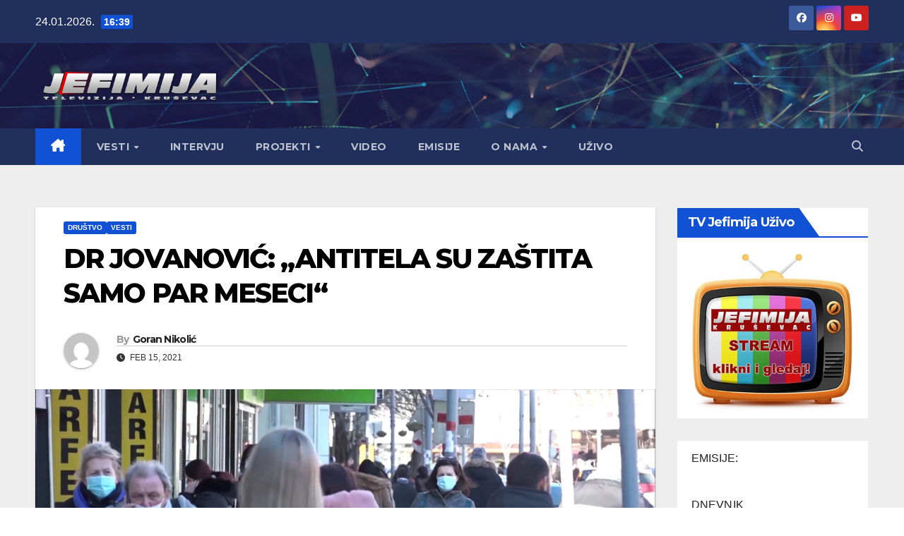

--- FILE ---
content_type: text/html; charset=UTF-8
request_url: https://jefimija.tv/dr-jovanovic-antitela-su-zastita-samo-par-meseci/
body_size: 21685
content:
<!DOCTYPE html>
<html lang="sr-RS">
<head>
<meta charset="UTF-8">
<meta name="viewport" content="width=device-width, initial-scale=1">
<link rel="profile" href="https://gmpg.org/xfn/11">
<meta name='robots' content='index, follow, max-image-preview:large, max-snippet:-1, max-video-preview:-1' />

	<!-- This site is optimized with the Yoast SEO plugin v26.8 - https://yoast.com/product/yoast-seo-wordpress/ -->
	<title>DR JOVANOVIĆ: &quot;ANTITELA SU ZAŠTITA SAMO PAR MESECI&quot; - Jefimija TV, Kruševac</title>
	<link rel="canonical" href="https://jefimija.tv/dr-jovanovic-antitela-su-zastita-samo-par-meseci/" />
	<meta property="og:locale" content="sr_RS" />
	<meta property="og:type" content="article" />
	<meta property="og:title" content="DR JOVANOVIĆ: &quot;ANTITELA SU ZAŠTITA SAMO PAR MESECI&quot; - Jefimija TV, Kruševac" />
	<meta property="og:description" content="Osobe koje su preležale virus Covid19, zaštićene su samo nekoliko meseci, kaže dr Aleksandra Jovanović i savetuje vakcinaciju, nakon testiranja na antitela. Kako je objasnila dr Aleksandra Jovanovic iz Doma zdravlja Medikus univrzalis moguće je da osobe koje su bile pozitivne na koronavirus i imale blažu kliničku sliku nisu ni razvile antititela na virus Covid19, [&hellip;]" />
	<meta property="og:url" content="https://jefimija.tv/dr-jovanovic-antitela-su-zastita-samo-par-meseci/" />
	<meta property="og:site_name" content="Jefimija TV, Kruševac" />
	<meta property="article:published_time" content="2021-02-15T15:39:39+00:00" />
	<meta property="og:image" content="https://jefimija.tv/wp-content/uploads/2021/02/GRADJANI-JF-1-scaled.jpg" />
	<meta property="og:image:width" content="1600" />
	<meta property="og:image:height" content="899" />
	<meta property="og:image:type" content="image/jpeg" />
	<meta name="author" content="Goran Nikolić" />
	<meta name="twitter:card" content="summary_large_image" />
	<meta name="twitter:label1" content="Napisano od" />
	<meta name="twitter:data1" content="Goran Nikolić" />
	<meta name="twitter:label2" content="Procenjeno vreme čitanja" />
	<meta name="twitter:data2" content="1 minut" />
	<script type="application/ld+json" class="yoast-schema-graph">{"@context":"https://schema.org","@graph":[{"@type":"Article","@id":"https://jefimija.tv/dr-jovanovic-antitela-su-zastita-samo-par-meseci/#article","isPartOf":{"@id":"https://jefimija.tv/dr-jovanovic-antitela-su-zastita-samo-par-meseci/"},"author":{"name":"Goran Nikolić","@id":"https://jefimija.tv/#/schema/person/7a7c4207537668f5bb76f4d671c1f27d"},"headline":"DR JOVANOVIĆ: &#8222;ANTITELA SU ZAŠTITA SAMO PAR MESECI&#8220;","datePublished":"2021-02-15T15:39:39+00:00","mainEntityOfPage":{"@id":"https://jefimija.tv/dr-jovanovic-antitela-su-zastita-samo-par-meseci/"},"wordCount":92,"publisher":{"@id":"https://jefimija.tv/#organization"},"image":{"@id":"https://jefimija.tv/dr-jovanovic-antitela-su-zastita-samo-par-meseci/#primaryimage"},"thumbnailUrl":"https://jefimija.tv/wp-content/uploads/2021/02/GRADJANI-JF-1-scaled.jpg","articleSection":["Društvo","Vesti"],"inLanguage":"sr-RS"},{"@type":"WebPage","@id":"https://jefimija.tv/dr-jovanovic-antitela-su-zastita-samo-par-meseci/","url":"https://jefimija.tv/dr-jovanovic-antitela-su-zastita-samo-par-meseci/","name":"DR JOVANOVIĆ: \"ANTITELA SU ZAŠTITA SAMO PAR MESECI\" - Jefimija TV, Kruševac","isPartOf":{"@id":"https://jefimija.tv/#website"},"primaryImageOfPage":{"@id":"https://jefimija.tv/dr-jovanovic-antitela-su-zastita-samo-par-meseci/#primaryimage"},"image":{"@id":"https://jefimija.tv/dr-jovanovic-antitela-su-zastita-samo-par-meseci/#primaryimage"},"thumbnailUrl":"https://jefimija.tv/wp-content/uploads/2021/02/GRADJANI-JF-1-scaled.jpg","datePublished":"2021-02-15T15:39:39+00:00","breadcrumb":{"@id":"https://jefimija.tv/dr-jovanovic-antitela-su-zastita-samo-par-meseci/#breadcrumb"},"inLanguage":"sr-RS","potentialAction":[{"@type":"ReadAction","target":["https://jefimija.tv/dr-jovanovic-antitela-su-zastita-samo-par-meseci/"]}]},{"@type":"ImageObject","inLanguage":"sr-RS","@id":"https://jefimija.tv/dr-jovanovic-antitela-su-zastita-samo-par-meseci/#primaryimage","url":"https://jefimija.tv/wp-content/uploads/2021/02/GRADJANI-JF-1-scaled.jpg","contentUrl":"https://jefimija.tv/wp-content/uploads/2021/02/GRADJANI-JF-1-scaled.jpg","width":1600,"height":899},{"@type":"BreadcrumbList","@id":"https://jefimija.tv/dr-jovanovic-antitela-su-zastita-samo-par-meseci/#breadcrumb","itemListElement":[{"@type":"ListItem","position":1,"name":"Početna","item":"https://jefimija.tv/"},{"@type":"ListItem","position":2,"name":"DR JOVANOVIĆ: &#8222;ANTITELA SU ZAŠTITA SAMO PAR MESECI&#8220;"}]},{"@type":"WebSite","@id":"https://jefimija.tv/#website","url":"https://jefimija.tv/","name":"Jefimija TV, Kruševac","description":"","publisher":{"@id":"https://jefimija.tv/#organization"},"potentialAction":[{"@type":"SearchAction","target":{"@type":"EntryPoint","urlTemplate":"https://jefimija.tv/?s={search_term_string}"},"query-input":{"@type":"PropertyValueSpecification","valueRequired":true,"valueName":"search_term_string"}}],"inLanguage":"sr-RS"},{"@type":"Organization","@id":"https://jefimija.tv/#organization","name":"Jefimija TV, Kruševac","url":"https://jefimija.tv/","logo":{"@type":"ImageObject","inLanguage":"sr-RS","@id":"https://jefimija.tv/#/schema/logo/image/","url":"https://jefimija.tv/wp-content/uploads/2025/12/JEFIMIJA-Logo-2025-tr.png","contentUrl":"https://jefimija.tv/wp-content/uploads/2025/12/JEFIMIJA-Logo-2025-tr.png","width":400,"height":104,"caption":"Jefimija TV, Kruševac"},"image":{"@id":"https://jefimija.tv/#/schema/logo/image/"}},{"@type":"Person","@id":"https://jefimija.tv/#/schema/person/7a7c4207537668f5bb76f4d671c1f27d","name":"Goran Nikolić","image":{"@type":"ImageObject","inLanguage":"sr-RS","@id":"https://jefimija.tv/#/schema/person/image/","url":"https://secure.gravatar.com/avatar/00cdec62c1d9204ec6e557c4d78dedbe644aa83b728022698d12ba3327e10a36?s=96&d=mm&r=g","contentUrl":"https://secure.gravatar.com/avatar/00cdec62c1d9204ec6e557c4d78dedbe644aa83b728022698d12ba3327e10a36?s=96&d=mm&r=g","caption":"Goran Nikolić"},"sameAs":["https://jefimija.tv"],"url":"https://jefimija.tv/author/goran/"}]}</script>
	<!-- / Yoast SEO plugin. -->


<link rel='dns-prefetch' href='//static.addtoany.com' />
<link rel='dns-prefetch' href='//fonts.googleapis.com' />
<link rel="alternate" type="application/rss+xml" title="Jefimija TV, Kruševac &raquo; dovod" href="https://jefimija.tv/feed/" />
<link rel="alternate" type="application/rss+xml" title="Jefimija TV, Kruševac &raquo; dovod komentara" href="https://jefimija.tv/comments/feed/" />
<link rel="alternate" title="oEmbed (JSON)" type="application/json+oembed" href="https://jefimija.tv/wp-json/oembed/1.0/embed?url=https%3A%2F%2Fjefimija.tv%2Fdr-jovanovic-antitela-su-zastita-samo-par-meseci%2F" />
<link rel="alternate" title="oEmbed (XML)" type="text/xml+oembed" href="https://jefimija.tv/wp-json/oembed/1.0/embed?url=https%3A%2F%2Fjefimija.tv%2Fdr-jovanovic-antitela-su-zastita-samo-par-meseci%2F&#038;format=xml" />
		<style>
			.lazyload,
			.lazyloading {
				max-width: 100%;
			}
		</style>
		<style id='wp-img-auto-sizes-contain-inline-css'>
img:is([sizes=auto i],[sizes^="auto," i]){contain-intrinsic-size:3000px 1500px}
/*# sourceURL=wp-img-auto-sizes-contain-inline-css */
</style>
<link rel='stylesheet' id='cf7ic_style-css' href='https://jefimija.tv/wp-content/plugins/contact-form-7-image-captcha/css/cf7ic-style.css?ver=3.3.7' media='all' />
<link rel='stylesheet' id='twb-open-sans-css' href='https://fonts.googleapis.com/css?family=Open+Sans%3A300%2C400%2C500%2C600%2C700%2C800&#038;display=swap&#038;ver=cbdfbe805ab49631768dc4e97287e38f' media='all' />
<link rel='stylesheet' id='twb-global-css' href='https://jefimija.tv/wp-content/plugins/slider-wd/booster/assets/css/global.css?ver=1.0.0' media='all' />
<style id='wp-emoji-styles-inline-css'>

	img.wp-smiley, img.emoji {
		display: inline !important;
		border: none !important;
		box-shadow: none !important;
		height: 1em !important;
		width: 1em !important;
		margin: 0 0.07em !important;
		vertical-align: -0.1em !important;
		background: none !important;
		padding: 0 !important;
	}
/*# sourceURL=wp-emoji-styles-inline-css */
</style>
<style id='wp-block-library-inline-css'>
:root{--wp-block-synced-color:#7a00df;--wp-block-synced-color--rgb:122,0,223;--wp-bound-block-color:var(--wp-block-synced-color);--wp-editor-canvas-background:#ddd;--wp-admin-theme-color:#007cba;--wp-admin-theme-color--rgb:0,124,186;--wp-admin-theme-color-darker-10:#006ba1;--wp-admin-theme-color-darker-10--rgb:0,107,160.5;--wp-admin-theme-color-darker-20:#005a87;--wp-admin-theme-color-darker-20--rgb:0,90,135;--wp-admin-border-width-focus:2px}@media (min-resolution:192dpi){:root{--wp-admin-border-width-focus:1.5px}}.wp-element-button{cursor:pointer}:root .has-very-light-gray-background-color{background-color:#eee}:root .has-very-dark-gray-background-color{background-color:#313131}:root .has-very-light-gray-color{color:#eee}:root .has-very-dark-gray-color{color:#313131}:root .has-vivid-green-cyan-to-vivid-cyan-blue-gradient-background{background:linear-gradient(135deg,#00d084,#0693e3)}:root .has-purple-crush-gradient-background{background:linear-gradient(135deg,#34e2e4,#4721fb 50%,#ab1dfe)}:root .has-hazy-dawn-gradient-background{background:linear-gradient(135deg,#faaca8,#dad0ec)}:root .has-subdued-olive-gradient-background{background:linear-gradient(135deg,#fafae1,#67a671)}:root .has-atomic-cream-gradient-background{background:linear-gradient(135deg,#fdd79a,#004a59)}:root .has-nightshade-gradient-background{background:linear-gradient(135deg,#330968,#31cdcf)}:root .has-midnight-gradient-background{background:linear-gradient(135deg,#020381,#2874fc)}:root{--wp--preset--font-size--normal:16px;--wp--preset--font-size--huge:42px}.has-regular-font-size{font-size:1em}.has-larger-font-size{font-size:2.625em}.has-normal-font-size{font-size:var(--wp--preset--font-size--normal)}.has-huge-font-size{font-size:var(--wp--preset--font-size--huge)}.has-text-align-center{text-align:center}.has-text-align-left{text-align:left}.has-text-align-right{text-align:right}.has-fit-text{white-space:nowrap!important}#end-resizable-editor-section{display:none}.aligncenter{clear:both}.items-justified-left{justify-content:flex-start}.items-justified-center{justify-content:center}.items-justified-right{justify-content:flex-end}.items-justified-space-between{justify-content:space-between}.screen-reader-text{border:0;clip-path:inset(50%);height:1px;margin:-1px;overflow:hidden;padding:0;position:absolute;width:1px;word-wrap:normal!important}.screen-reader-text:focus{background-color:#ddd;clip-path:none;color:#444;display:block;font-size:1em;height:auto;left:5px;line-height:normal;padding:15px 23px 14px;text-decoration:none;top:5px;width:auto;z-index:100000}html :where(.has-border-color){border-style:solid}html :where([style*=border-top-color]){border-top-style:solid}html :where([style*=border-right-color]){border-right-style:solid}html :where([style*=border-bottom-color]){border-bottom-style:solid}html :where([style*=border-left-color]){border-left-style:solid}html :where([style*=border-width]){border-style:solid}html :where([style*=border-top-width]){border-top-style:solid}html :where([style*=border-right-width]){border-right-style:solid}html :where([style*=border-bottom-width]){border-bottom-style:solid}html :where([style*=border-left-width]){border-left-style:solid}html :where(img[class*=wp-image-]){height:auto;max-width:100%}:where(figure){margin:0 0 1em}html :where(.is-position-sticky){--wp-admin--admin-bar--position-offset:var(--wp-admin--admin-bar--height,0px)}@media screen and (max-width:600px){html :where(.is-position-sticky){--wp-admin--admin-bar--position-offset:0px}}

/*# sourceURL=wp-block-library-inline-css */
</style><style id='global-styles-inline-css'>
:root{--wp--preset--aspect-ratio--square: 1;--wp--preset--aspect-ratio--4-3: 4/3;--wp--preset--aspect-ratio--3-4: 3/4;--wp--preset--aspect-ratio--3-2: 3/2;--wp--preset--aspect-ratio--2-3: 2/3;--wp--preset--aspect-ratio--16-9: 16/9;--wp--preset--aspect-ratio--9-16: 9/16;--wp--preset--color--black: #000000;--wp--preset--color--cyan-bluish-gray: #abb8c3;--wp--preset--color--white: #ffffff;--wp--preset--color--pale-pink: #f78da7;--wp--preset--color--vivid-red: #cf2e2e;--wp--preset--color--luminous-vivid-orange: #ff6900;--wp--preset--color--luminous-vivid-amber: #fcb900;--wp--preset--color--light-green-cyan: #7bdcb5;--wp--preset--color--vivid-green-cyan: #00d084;--wp--preset--color--pale-cyan-blue: #8ed1fc;--wp--preset--color--vivid-cyan-blue: #0693e3;--wp--preset--color--vivid-purple: #9b51e0;--wp--preset--gradient--vivid-cyan-blue-to-vivid-purple: linear-gradient(135deg,rgb(6,147,227) 0%,rgb(155,81,224) 100%);--wp--preset--gradient--light-green-cyan-to-vivid-green-cyan: linear-gradient(135deg,rgb(122,220,180) 0%,rgb(0,208,130) 100%);--wp--preset--gradient--luminous-vivid-amber-to-luminous-vivid-orange: linear-gradient(135deg,rgb(252,185,0) 0%,rgb(255,105,0) 100%);--wp--preset--gradient--luminous-vivid-orange-to-vivid-red: linear-gradient(135deg,rgb(255,105,0) 0%,rgb(207,46,46) 100%);--wp--preset--gradient--very-light-gray-to-cyan-bluish-gray: linear-gradient(135deg,rgb(238,238,238) 0%,rgb(169,184,195) 100%);--wp--preset--gradient--cool-to-warm-spectrum: linear-gradient(135deg,rgb(74,234,220) 0%,rgb(151,120,209) 20%,rgb(207,42,186) 40%,rgb(238,44,130) 60%,rgb(251,105,98) 80%,rgb(254,248,76) 100%);--wp--preset--gradient--blush-light-purple: linear-gradient(135deg,rgb(255,206,236) 0%,rgb(152,150,240) 100%);--wp--preset--gradient--blush-bordeaux: linear-gradient(135deg,rgb(254,205,165) 0%,rgb(254,45,45) 50%,rgb(107,0,62) 100%);--wp--preset--gradient--luminous-dusk: linear-gradient(135deg,rgb(255,203,112) 0%,rgb(199,81,192) 50%,rgb(65,88,208) 100%);--wp--preset--gradient--pale-ocean: linear-gradient(135deg,rgb(255,245,203) 0%,rgb(182,227,212) 50%,rgb(51,167,181) 100%);--wp--preset--gradient--electric-grass: linear-gradient(135deg,rgb(202,248,128) 0%,rgb(113,206,126) 100%);--wp--preset--gradient--midnight: linear-gradient(135deg,rgb(2,3,129) 0%,rgb(40,116,252) 100%);--wp--preset--font-size--small: 13px;--wp--preset--font-size--medium: 20px;--wp--preset--font-size--large: 36px;--wp--preset--font-size--x-large: 42px;--wp--preset--spacing--20: 0.44rem;--wp--preset--spacing--30: 0.67rem;--wp--preset--spacing--40: 1rem;--wp--preset--spacing--50: 1.5rem;--wp--preset--spacing--60: 2.25rem;--wp--preset--spacing--70: 3.38rem;--wp--preset--spacing--80: 5.06rem;--wp--preset--shadow--natural: 6px 6px 9px rgba(0, 0, 0, 0.2);--wp--preset--shadow--deep: 12px 12px 50px rgba(0, 0, 0, 0.4);--wp--preset--shadow--sharp: 6px 6px 0px rgba(0, 0, 0, 0.2);--wp--preset--shadow--outlined: 6px 6px 0px -3px rgb(255, 255, 255), 6px 6px rgb(0, 0, 0);--wp--preset--shadow--crisp: 6px 6px 0px rgb(0, 0, 0);}:root :where(.is-layout-flow) > :first-child{margin-block-start: 0;}:root :where(.is-layout-flow) > :last-child{margin-block-end: 0;}:root :where(.is-layout-flow) > *{margin-block-start: 24px;margin-block-end: 0;}:root :where(.is-layout-constrained) > :first-child{margin-block-start: 0;}:root :where(.is-layout-constrained) > :last-child{margin-block-end: 0;}:root :where(.is-layout-constrained) > *{margin-block-start: 24px;margin-block-end: 0;}:root :where(.is-layout-flex){gap: 24px;}:root :where(.is-layout-grid){gap: 24px;}body .is-layout-flex{display: flex;}.is-layout-flex{flex-wrap: wrap;align-items: center;}.is-layout-flex > :is(*, div){margin: 0;}body .is-layout-grid{display: grid;}.is-layout-grid > :is(*, div){margin: 0;}.has-black-color{color: var(--wp--preset--color--black) !important;}.has-cyan-bluish-gray-color{color: var(--wp--preset--color--cyan-bluish-gray) !important;}.has-white-color{color: var(--wp--preset--color--white) !important;}.has-pale-pink-color{color: var(--wp--preset--color--pale-pink) !important;}.has-vivid-red-color{color: var(--wp--preset--color--vivid-red) !important;}.has-luminous-vivid-orange-color{color: var(--wp--preset--color--luminous-vivid-orange) !important;}.has-luminous-vivid-amber-color{color: var(--wp--preset--color--luminous-vivid-amber) !important;}.has-light-green-cyan-color{color: var(--wp--preset--color--light-green-cyan) !important;}.has-vivid-green-cyan-color{color: var(--wp--preset--color--vivid-green-cyan) !important;}.has-pale-cyan-blue-color{color: var(--wp--preset--color--pale-cyan-blue) !important;}.has-vivid-cyan-blue-color{color: var(--wp--preset--color--vivid-cyan-blue) !important;}.has-vivid-purple-color{color: var(--wp--preset--color--vivid-purple) !important;}.has-black-background-color{background-color: var(--wp--preset--color--black) !important;}.has-cyan-bluish-gray-background-color{background-color: var(--wp--preset--color--cyan-bluish-gray) !important;}.has-white-background-color{background-color: var(--wp--preset--color--white) !important;}.has-pale-pink-background-color{background-color: var(--wp--preset--color--pale-pink) !important;}.has-vivid-red-background-color{background-color: var(--wp--preset--color--vivid-red) !important;}.has-luminous-vivid-orange-background-color{background-color: var(--wp--preset--color--luminous-vivid-orange) !important;}.has-luminous-vivid-amber-background-color{background-color: var(--wp--preset--color--luminous-vivid-amber) !important;}.has-light-green-cyan-background-color{background-color: var(--wp--preset--color--light-green-cyan) !important;}.has-vivid-green-cyan-background-color{background-color: var(--wp--preset--color--vivid-green-cyan) !important;}.has-pale-cyan-blue-background-color{background-color: var(--wp--preset--color--pale-cyan-blue) !important;}.has-vivid-cyan-blue-background-color{background-color: var(--wp--preset--color--vivid-cyan-blue) !important;}.has-vivid-purple-background-color{background-color: var(--wp--preset--color--vivid-purple) !important;}.has-black-border-color{border-color: var(--wp--preset--color--black) !important;}.has-cyan-bluish-gray-border-color{border-color: var(--wp--preset--color--cyan-bluish-gray) !important;}.has-white-border-color{border-color: var(--wp--preset--color--white) !important;}.has-pale-pink-border-color{border-color: var(--wp--preset--color--pale-pink) !important;}.has-vivid-red-border-color{border-color: var(--wp--preset--color--vivid-red) !important;}.has-luminous-vivid-orange-border-color{border-color: var(--wp--preset--color--luminous-vivid-orange) !important;}.has-luminous-vivid-amber-border-color{border-color: var(--wp--preset--color--luminous-vivid-amber) !important;}.has-light-green-cyan-border-color{border-color: var(--wp--preset--color--light-green-cyan) !important;}.has-vivid-green-cyan-border-color{border-color: var(--wp--preset--color--vivid-green-cyan) !important;}.has-pale-cyan-blue-border-color{border-color: var(--wp--preset--color--pale-cyan-blue) !important;}.has-vivid-cyan-blue-border-color{border-color: var(--wp--preset--color--vivid-cyan-blue) !important;}.has-vivid-purple-border-color{border-color: var(--wp--preset--color--vivid-purple) !important;}.has-vivid-cyan-blue-to-vivid-purple-gradient-background{background: var(--wp--preset--gradient--vivid-cyan-blue-to-vivid-purple) !important;}.has-light-green-cyan-to-vivid-green-cyan-gradient-background{background: var(--wp--preset--gradient--light-green-cyan-to-vivid-green-cyan) !important;}.has-luminous-vivid-amber-to-luminous-vivid-orange-gradient-background{background: var(--wp--preset--gradient--luminous-vivid-amber-to-luminous-vivid-orange) !important;}.has-luminous-vivid-orange-to-vivid-red-gradient-background{background: var(--wp--preset--gradient--luminous-vivid-orange-to-vivid-red) !important;}.has-very-light-gray-to-cyan-bluish-gray-gradient-background{background: var(--wp--preset--gradient--very-light-gray-to-cyan-bluish-gray) !important;}.has-cool-to-warm-spectrum-gradient-background{background: var(--wp--preset--gradient--cool-to-warm-spectrum) !important;}.has-blush-light-purple-gradient-background{background: var(--wp--preset--gradient--blush-light-purple) !important;}.has-blush-bordeaux-gradient-background{background: var(--wp--preset--gradient--blush-bordeaux) !important;}.has-luminous-dusk-gradient-background{background: var(--wp--preset--gradient--luminous-dusk) !important;}.has-pale-ocean-gradient-background{background: var(--wp--preset--gradient--pale-ocean) !important;}.has-electric-grass-gradient-background{background: var(--wp--preset--gradient--electric-grass) !important;}.has-midnight-gradient-background{background: var(--wp--preset--gradient--midnight) !important;}.has-small-font-size{font-size: var(--wp--preset--font-size--small) !important;}.has-medium-font-size{font-size: var(--wp--preset--font-size--medium) !important;}.has-large-font-size{font-size: var(--wp--preset--font-size--large) !important;}.has-x-large-font-size{font-size: var(--wp--preset--font-size--x-large) !important;}
/*# sourceURL=global-styles-inline-css */
</style>

<style id='classic-theme-styles-inline-css'>
/*! This file is auto-generated */
.wp-block-button__link{color:#fff;background-color:#32373c;border-radius:9999px;box-shadow:none;text-decoration:none;padding:calc(.667em + 2px) calc(1.333em + 2px);font-size:1.125em}.wp-block-file__button{background:#32373c;color:#fff;text-decoration:none}
/*# sourceURL=/wp-includes/css/classic-themes.min.css */
</style>
<link rel='stylesheet' id='contact-form-7-css' href='https://jefimija.tv/wp-content/plugins/contact-form-7/includes/css/styles.css?ver=6.1.4' media='all' />
<link rel='stylesheet' id='bootstrap-css' href='https://jefimija.tv/wp-content/themes/newsup/css/bootstrap.css?ver=cbdfbe805ab49631768dc4e97287e38f' media='all' />
<link rel='stylesheet' id='chld_thm_cfg_parent-css' href='https://jefimija.tv/wp-content/themes/newsup/style.css?ver=cbdfbe805ab49631768dc4e97287e38f' media='all' />
<link rel='stylesheet' id='newsup-fonts-css' href='//fonts.googleapis.com/css?family=Montserrat%3A400%2C500%2C700%2C800%7CWork%2BSans%3A300%2C400%2C500%2C600%2C700%2C800%2C900%26display%3Dswap&#038;subset=latin%2Clatin-ext' media='all' />
<link rel='stylesheet' id='newsup-style-css' href='https://jefimija.tv/wp-content/themes/newsup-child/style.css?ver=5.1.9.1765496782' media='all' />
<link rel='stylesheet' id='newsup-default-css' href='https://jefimija.tv/wp-content/themes/newsup/css/colors/default.css?ver=cbdfbe805ab49631768dc4e97287e38f' media='all' />
<link rel='stylesheet' id='font-awesome-5-all-css' href='https://jefimija.tv/wp-content/themes/newsup/css/font-awesome/css/all.min.css?ver=cbdfbe805ab49631768dc4e97287e38f' media='all' />
<link rel='stylesheet' id='font-awesome-4-shim-css' href='https://jefimija.tv/wp-content/themes/newsup/css/font-awesome/css/v4-shims.min.css?ver=cbdfbe805ab49631768dc4e97287e38f' media='all' />
<link rel='stylesheet' id='owl-carousel-css' href='https://jefimija.tv/wp-content/themes/newsup/css/owl.carousel.css?ver=cbdfbe805ab49631768dc4e97287e38f' media='all' />
<link rel='stylesheet' id='smartmenus-css' href='https://jefimija.tv/wp-content/themes/newsup/css/jquery.smartmenus.bootstrap.css?ver=cbdfbe805ab49631768dc4e97287e38f' media='all' />
<link rel='stylesheet' id='newsup-custom-css-css' href='https://jefimija.tv/wp-content/themes/newsup/inc/ansar/customize/css/customizer.css?ver=1.0' media='all' />
<link rel='stylesheet' id='addtoany-css' href='https://jefimija.tv/wp-content/plugins/add-to-any/addtoany.min.css?ver=1.16' media='all' />
<script src="https://jefimija.tv/wp-includes/js/jquery/jquery.min.js?ver=3.7.1" id="jquery-core-js"></script>
<script src="https://jefimija.tv/wp-includes/js/jquery/jquery-migrate.min.js?ver=3.4.1" id="jquery-migrate-js"></script>
<script src="https://jefimija.tv/wp-content/plugins/slider-wd/booster/assets/js/circle-progress.js?ver=1.2.2" id="twb-circle-js"></script>
<script id="twb-global-js-extra">
var twb = {"nonce":"2960acebc0","ajax_url":"https://jefimija.tv/wp-admin/admin-ajax.php","plugin_url":"https://jefimija.tv/wp-content/plugins/slider-wd/booster","href":"https://jefimija.tv/wp-admin/admin.php?page=twb_slider_wd"};
var twb = {"nonce":"2960acebc0","ajax_url":"https://jefimija.tv/wp-admin/admin-ajax.php","plugin_url":"https://jefimija.tv/wp-content/plugins/slider-wd/booster","href":"https://jefimija.tv/wp-admin/admin.php?page=twb_slider_wd"};
//# sourceURL=twb-global-js-extra
</script>
<script src="https://jefimija.tv/wp-content/plugins/slider-wd/booster/assets/js/global.js?ver=1.0.0" id="twb-global-js"></script>
<script id="addtoany-core-js-before">
window.a2a_config=window.a2a_config||{};a2a_config.callbacks=[];a2a_config.overlays=[];a2a_config.templates={};a2a_localize = {
	Share: "Share",
	Save: "Save",
	Subscribe: "Subscribe",
	Email: "Email",
	Bookmark: "Bookmark",
	ShowAll: "Show all",
	ShowLess: "Show less",
	FindServices: "Find service(s)",
	FindAnyServiceToAddTo: "Instantly find any service to add to",
	PoweredBy: "Powered by",
	ShareViaEmail: "Share via email",
	SubscribeViaEmail: "Subscribe via email",
	BookmarkInYourBrowser: "Bookmark in your browser",
	BookmarkInstructions: "Press Ctrl+D or \u2318+D to bookmark this page",
	AddToYourFavorites: "Add to your favorites",
	SendFromWebOrProgram: "Send from any email address or email program",
	EmailProgram: "Email program",
	More: "More&#8230;",
	ThanksForSharing: "Thanks for sharing!",
	ThanksForFollowing: "Thanks for following!"
};


//# sourceURL=addtoany-core-js-before
</script>
<script defer src="https://static.addtoany.com/menu/page.js" id="addtoany-core-js"></script>
<script defer src="https://jefimija.tv/wp-content/plugins/add-to-any/addtoany.min.js?ver=1.1" id="addtoany-jquery-js"></script>
<script async="async" src="https://jefimija.tv/wp-content/plugins/playerjs/playerjs_default.js?ver=cbdfbe805ab49631768dc4e97287e38f" id="playerjs-js-js"></script>
<script src="https://jefimija.tv/wp-content/themes/newsup/js/navigation.js?ver=cbdfbe805ab49631768dc4e97287e38f" id="newsup-navigation-js"></script>
<script src="https://jefimija.tv/wp-content/themes/newsup/js/bootstrap.js?ver=cbdfbe805ab49631768dc4e97287e38f" id="bootstrap-js"></script>
<script src="https://jefimija.tv/wp-content/themes/newsup/js/owl.carousel.min.js?ver=cbdfbe805ab49631768dc4e97287e38f" id="owl-carousel-min-js"></script>
<script src="https://jefimija.tv/wp-content/themes/newsup/js/jquery.smartmenus.js?ver=cbdfbe805ab49631768dc4e97287e38f" id="smartmenus-js-js"></script>
<script src="https://jefimija.tv/wp-content/themes/newsup/js/jquery.smartmenus.bootstrap.js?ver=cbdfbe805ab49631768dc4e97287e38f" id="bootstrap-smartmenus-js-js"></script>
<script src="https://jefimija.tv/wp-content/themes/newsup/js/jquery.marquee.js?ver=cbdfbe805ab49631768dc4e97287e38f" id="newsup-marquee-js-js"></script>
<script src="https://jefimija.tv/wp-content/themes/newsup/js/main.js?ver=cbdfbe805ab49631768dc4e97287e38f" id="newsup-main-js-js"></script>
<link rel="https://api.w.org/" href="https://jefimija.tv/wp-json/" /><link rel="alternate" title="JSON" type="application/json" href="https://jefimija.tv/wp-json/wp/v2/posts/30539" />		<script>
			document.documentElement.className = document.documentElement.className.replace('no-js', 'js');
		</script>
				<style>
			.no-js img.lazyload {
				display: none;
			}

			figure.wp-block-image img.lazyloading {
				min-width: 150px;
			}

			.lazyload,
			.lazyloading {
				--smush-placeholder-width: 100px;
				--smush-placeholder-aspect-ratio: 1/1;
				width: var(--smush-image-width, var(--smush-placeholder-width)) !important;
				aspect-ratio: var(--smush-image-aspect-ratio, var(--smush-placeholder-aspect-ratio)) !important;
			}

						.lazyload, .lazyloading {
				opacity: 0;
			}

			.lazyloaded {
				opacity: 1;
				transition: opacity 400ms;
				transition-delay: 0ms;
			}

					</style>
		 
<style type="text/css" id="custom-background-css">
    .wrapper { background-color: #eee; }
</style>
    <style type="text/css">
            .site-title,
        .site-description {
            position: absolute;
            clip: rect(1px, 1px, 1px, 1px);
        }
        </style>
    <link rel="icon" href="https://jefimija.tv/wp-content/uploads/2018/03/cropped-logo-sajt1-32x32.png" sizes="32x32" />
<link rel="icon" href="https://jefimija.tv/wp-content/uploads/2018/03/cropped-logo-sajt1-192x192.png" sizes="192x192" />
<link rel="apple-touch-icon" href="https://jefimija.tv/wp-content/uploads/2018/03/cropped-logo-sajt1-180x180.png" />
<meta name="msapplication-TileImage" content="https://jefimija.tv/wp-content/uploads/2018/03/cropped-logo-sajt1-270x270.png" />
		<style id="wp-custom-css">
			/* SKALIRANJE FEATURED SLIKE DA SE VIDI CELA */
.mg-post-thumb.back-img {
    background-size: contain !important;
    background-position: center center !important;
    background-repeat: no-repeat !important;

    /* Ovo ukida fiksnu visinu teme */
    height: auto !important;
    min-height: 0 !important;

    /* Definiši aspekt slike (ovo je najbitnije!) */
    aspect-ratio: 16 / 9;
    background-color: #ffffff; /* ili #000 ako želiš crnu pozadinu */
}
/* ===== end featured ===== */		</style>
		<link rel='stylesheet' id='accordions-style-css' href='https://jefimija.tv/wp-content/plugins/accordions/assets/frontend/css/style.css?ver=2.3.10' media='all' />
<link rel='stylesheet' id='jquery-ui-css' href='https://jefimija.tv/wp-content/plugins/accordions/assets/frontend/css/jquery-ui.css?ver=1.12.1' media='all' />
<link rel='stylesheet' id='accordions-themes-css' href='https://jefimija.tv/wp-content/plugins/accordions/assets/global/css/themes.style.css?ver=1.0.0' media='all' />
</head>
<body data-rsssl=1 class="wp-singular post-template-default single single-post postid-30539 single-format-standard wp-custom-logo wp-embed-responsive wp-theme-newsup wp-child-theme-newsup-child ta-hide-date-author-in-list" >
<div id="page" class="site">
<a class="skip-link screen-reader-text" href="#content">
Skip to content</a>
  <div class="wrapper" id="custom-background-css">
    <header class="mg-headwidget">
      <!--==================== TOP BAR ====================-->
      <div class="mg-head-detail hidden-xs">
    <div class="container-fluid">
        <div class="row align-items-center">
            <div class="col-md-6 col-xs-12">
                <ul class="info-left">
                                <li>24.01.2026.                <span class="time">  16:39</span>
                        </li>
                        </ul>
            </div>
            <div class="col-md-6 col-xs-12">
                <ul class="mg-social info-right">
                            <li>
            <a  target="_blank"  href="https://www.facebook.com/share/17ZZdk8d5w/">
                <span class="icon-soci facebook">
                    <i class="fab fa-facebook"></i>
                </span> 
            </a>
        </li>
                <li>
            <a target="_blank"  href="https://www.instagram.com/televizijajefimija?igsh=aWZtcXQ0cno5d24w">
                <span class="icon-soci instagram">
                    <i class="fab fa-instagram"></i>
                </span>
            </a>
        </li>
                <li>
            <a target="_blank"  href="https://www.youtube.com/@tvjefimija">
                <span class="icon-soci youtube">
                    <i class="fab fa-youtube"></i>
                </span>
            </a>
        </li>
                        </ul>
            </div>
        </div>
    </div>
</div>
      <div class="clearfix"></div>

      
      <div class="mg-nav-widget-area-back lazyload" style='background-image:inherit;' data-bg-image="url(&quot;https://jefimija.tv/wp-content/themes/newsup/images/head-back.jpg&quot; )">
                <div class="overlay">
          <div class="inner"  style="background-color:rgba(32,47,91,0.4);" > 
              <div class="container-fluid">
                  <div class="mg-nav-widget-area">
                    <div class="row align-items-center">
                      <div class="col-md-3 text-center-xs">
                        <div class="navbar-header">
                          <div class="site-logo">
    <a href="https://jefimija.tv/" class="custom-logo-link" rel="home"><img width="400" height="104" data-src="https://jefimija.tv/wp-content/uploads/2025/12/JEFIMIJA-Logo-2025-tr.png" class="custom-logo lazyload" alt="" decoding="async" data-srcset="https://jefimija.tv/wp-content/uploads/2025/12/JEFIMIJA-Logo-2025-tr.png 400w, https://jefimija.tv/wp-content/uploads/2025/12/JEFIMIJA-Logo-2025-tr-300x78.png 300w" data-sizes="(max-width: 400px) 100vw, 400px" src="[data-uri]" style="--smush-placeholder-width: 400px; --smush-placeholder-aspect-ratio: 400/104;" /></a></div>

                          <div class="site-branding-text d-none">
                                                            <p class="site-title"> <a href="https://jefimija.tv/" rel="home">Jefimija TV, Kruševac</a></p>
                                                            <p class="site-description"></p>
                          </div>    
                        </div>
                      </div>
                                          </div>
                  </div>
              </div>
          </div>
        </div>
      </div>
    <div class="mg-menu-full">
      <nav class="navbar navbar-expand-lg navbar-wp">
        <div class="container-fluid">
          <!-- Right nav -->
          <div class="m-header align-items-center">
                            <a class="mobilehomebtn" href="https://jefimija.tv"><span class="fa-solid fa-house-chimney"></span></a>
              <!-- navbar-toggle -->
              <button class="navbar-toggler mx-auto" type="button" data-toggle="collapse" data-target="#navbar-wp" aria-controls="navbarSupportedContent" aria-expanded="false" aria-label="Toggle navigation">
                <span class="burger">
                  <span class="burger-line"></span>
                  <span class="burger-line"></span>
                  <span class="burger-line"></span>
                </span>
              </button>
              <!-- /navbar-toggle -->
                          <div class="dropdown show mg-search-box pr-2">
                <a class="dropdown-toggle msearch ml-auto" href="#" role="button" id="dropdownMenuLink" data-toggle="dropdown" aria-haspopup="true" aria-expanded="false">
                <i class="fas fa-search"></i>
                </a> 
                <div class="dropdown-menu searchinner" aria-labelledby="dropdownMenuLink">
                    <form role="search" method="get" id="searchform" action="https://jefimija.tv/">
  <div class="input-group">
    <input type="search" class="form-control" placeholder="Search" value="" name="s" />
    <span class="input-group-btn btn-default">
    <button type="submit" class="btn"> <i class="fas fa-search"></i> </button>
    </span> </div>
</form>                </div>
            </div>
                      
          </div>
          <!-- /Right nav --> 
          <div class="collapse navbar-collapse" id="navbar-wp">
            <div class="d-md-block">
              <ul id="menu-menu" class="nav navbar-nav mr-auto "><li class="active home"><a class="homebtn" href="https://jefimija.tv"><span class='fa-solid fa-house-chimney'></span></a></li><li id="menu-item-155" class="menu-item menu-item-type-taxonomy menu-item-object-category current-post-ancestor current-menu-parent current-post-parent menu-item-has-children menu-item-155 dropdown"><a class="nav-link" title="Vesti" href="https://jefimija.tv/category/vesti/" data-toggle="dropdown" class="dropdown-toggle">Vesti </a>
<ul role="menu" class=" dropdown-menu">
	<li id="menu-item-160" class="menu-item menu-item-type-taxonomy menu-item-object-category menu-item-160"><a class="dropdown-item" title="Politika" href="https://jefimija.tv/category/vesti/politika/">Politika</a></li>
	<li id="menu-item-157" class="menu-item menu-item-type-taxonomy menu-item-object-category menu-item-157"><a class="dropdown-item" title="Ekonomija" href="https://jefimija.tv/category/vesti/ekonomija/">Ekonomija</a></li>
	<li id="menu-item-158" class="menu-item menu-item-type-taxonomy menu-item-object-category menu-item-158"><a class="dropdown-item" title="Hronika" href="https://jefimija.tv/category/vesti/hronika/">Hronika</a></li>
	<li id="menu-item-159" class="menu-item menu-item-type-taxonomy menu-item-object-category menu-item-159"><a class="dropdown-item" title="Kultura" href="https://jefimija.tv/category/vesti/kultura/">Kultura</a></li>
	<li id="menu-item-156" class="menu-item menu-item-type-taxonomy menu-item-object-category current-post-ancestor current-menu-parent current-post-parent menu-item-156"><a class="dropdown-item" title="Društvo" href="https://jefimija.tv/category/vesti/drustvo/">Društvo</a></li>
	<li id="menu-item-149" class="menu-item menu-item-type-taxonomy menu-item-object-category menu-item-149"><a class="dropdown-item" title="Sport" href="https://jefimija.tv/category/sport/">Sport</a></li>
</ul>
</li>
<li id="menu-item-143" class="menu-item menu-item-type-taxonomy menu-item-object-category menu-item-143"><a class="nav-link" title="Intervju" href="https://jefimija.tv/category/intervju/">Intervju</a></li>
<li id="menu-item-18257" class="menu-item menu-item-type-taxonomy menu-item-object-category menu-item-has-children menu-item-18257 dropdown"><a class="nav-link" title="Projekti" href="https://jefimija.tv/category/projekti/" data-toggle="dropdown" class="dropdown-toggle">Projekti </a>
<ul role="menu" class=" dropdown-menu">
	<li id="menu-item-61642" class="menu-item menu-item-type-taxonomy menu-item-object-category menu-item-61642"><a class="dropdown-item" title="#krozKruševac" href="https://jefimija.tv/category/projekti/krozkrusevac/">#krozKruševac</a></li>
	<li id="menu-item-69753" class="menu-item menu-item-type-taxonomy menu-item-object-category menu-item-69753"><a class="dropdown-item" title="Kulturni objektiv" href="https://jefimija.tv/category/projekti/kulturni-objektiv/">Kulturni objektiv</a></li>
	<li id="menu-item-61644" class="menu-item menu-item-type-taxonomy menu-item-object-category menu-item-61644"><a class="dropdown-item" title="Nije baš sve lako kad si mlad" href="https://jefimija.tv/category/projekti/nije-bas-sve-lako-kad-si-mlad/">Nije baš sve lako kad si mlad</a></li>
	<li id="menu-item-18258" class="menu-item menu-item-type-taxonomy menu-item-object-category menu-item-18258"><a class="dropdown-item" title="Parakinov brod" href="https://jefimija.tv/category/projekti/parakinov-brod-projekti/">Parakinov brod</a></li>
	<li id="menu-item-61643" class="menu-item menu-item-type-taxonomy menu-item-object-category menu-item-61643"><a class="dropdown-item" title="MS - menjamo svest" href="https://jefimija.tv/category/projekti/ms-menjamo-svest/">MS &#8211; menjamo svest</a></li>
	<li id="menu-item-69754" class="menu-item menu-item-type-taxonomy menu-item-object-category menu-item-69754"><a class="dropdown-item" title="Vreme je za sport" href="https://jefimija.tv/category/projekti/vreme-je-za-sport/">Vreme je za sport</a></li>
	<li id="menu-item-69755" class="menu-item menu-item-type-taxonomy menu-item-object-category menu-item-69755"><a class="dropdown-item" title="Vrnjački sport" href="https://jefimija.tv/category/projekti/vrnjacki-sport/">Vrnjački sport</a></li>
</ul>
</li>
<li id="menu-item-513" class="menu-item menu-item-type-post_type menu-item-object-page menu-item-513"><a class="nav-link" title="Video" href="https://jefimija.tv/video/">Video</a></li>
<li id="menu-item-142" class="menu-item menu-item-type-taxonomy menu-item-object-category menu-item-142"><a class="nav-link" title="Emisije" href="https://jefimija.tv/category/emisije/">Emisije</a></li>
<li id="menu-item-307" class="menu-item menu-item-type-post_type menu-item-object-page menu-item-has-children menu-item-307 dropdown"><a class="nav-link" title="O nama" href="https://jefimija.tv/o-nama/" data-toggle="dropdown" class="dropdown-toggle">O nama </a>
<ul role="menu" class=" dropdown-menu">
	<li id="menu-item-308" class="menu-item menu-item-type-custom menu-item-object-custom menu-item-308"><a class="dropdown-item" title="Marketing" href="https://jefimija.tv/marketing/">Marketing</a></li>
	<li id="menu-item-306" class="menu-item menu-item-type-post_type menu-item-object-page menu-item-306"><a class="dropdown-item" title="Kontakt" href="https://jefimija.tv/kontakt/">Kontakt</a></li>
	<li id="menu-item-54613" class="menu-item menu-item-type-post_type menu-item-object-page menu-item-54613"><a class="dropdown-item" title="Impresum" href="https://jefimija.tv/impresum/">Impresum</a></li>
</ul>
</li>
<li id="menu-item-64124" class="menu-item menu-item-type-post_type menu-item-object-page menu-item-64124"><a class="nav-link" title="Uživo" href="https://jefimija.tv/live/">Uživo</a></li>
</ul>            </div>      
          </div>
          <!-- Right nav -->
          <div class="desk-header d-lg-flex pl-3 ml-auto my-2 my-lg-0 position-relative align-items-center">
                        <div class="dropdown show mg-search-box pr-2">
                <a class="dropdown-toggle msearch ml-auto" href="#" role="button" id="dropdownMenuLink" data-toggle="dropdown" aria-haspopup="true" aria-expanded="false">
                <i class="fas fa-search"></i>
                </a> 
                <div class="dropdown-menu searchinner" aria-labelledby="dropdownMenuLink">
                    <form role="search" method="get" id="searchform" action="https://jefimija.tv/">
  <div class="input-group">
    <input type="search" class="form-control" placeholder="Search" value="" name="s" />
    <span class="input-group-btn btn-default">
    <button type="submit" class="btn"> <i class="fas fa-search"></i> </button>
    </span> </div>
</form>                </div>
            </div>
                  </div>
          <!-- /Right nav -->
      </div>
      </nav> <!-- /Navigation -->
    </div>
</header>
<div class="clearfix"></div> <!-- =========================
     Page Content Section      
============================== -->
<main id="content" class="single-class content">
  <!--container-->
    <div class="container-fluid">
      <!--row-->
        <div class="row">
                  <div class="col-lg-9 col-md-8">
                                <div class="mg-blog-post-box"> 
                    <div class="mg-header">
                        <div class="mg-blog-category"><a class="newsup-categories category-color-1" href="https://jefimija.tv/category/vesti/drustvo/" alt="View all posts in Društvo"> 
                                 Društvo
                             </a><a class="newsup-categories category-color-1" href="https://jefimija.tv/category/vesti/" alt="View all posts in Vesti"> 
                                 Vesti
                             </a></div>                        <h1 class="title single"> <a title="Permalink to: DR JOVANOVIĆ: &#8222;ANTITELA SU ZAŠTITA SAMO PAR MESECI&#8220;">
                            DR JOVANOVIĆ: &#8222;ANTITELA SU ZAŠTITA SAMO PAR MESECI&#8220;</a>
                        </h1>
                                                <div class="media mg-info-author-block"> 
                                                        <a class="mg-author-pic" href="https://jefimija.tv/author/goran/"> <img alt='' data-src='https://secure.gravatar.com/avatar/00cdec62c1d9204ec6e557c4d78dedbe644aa83b728022698d12ba3327e10a36?s=150&#038;d=mm&#038;r=g' data-srcset='https://secure.gravatar.com/avatar/00cdec62c1d9204ec6e557c4d78dedbe644aa83b728022698d12ba3327e10a36?s=300&#038;d=mm&#038;r=g 2x' class='avatar avatar-150 photo lazyload' height='150' width='150' decoding='async' src='[data-uri]' style='--smush-placeholder-width: 150px; --smush-placeholder-aspect-ratio: 150/150;' /> </a>
                                                        <div class="media-body">
                                                            <h4 class="media-heading"><span>By</span><a href="https://jefimija.tv/author/goran/">Goran Nikolić</a></h4>
                                                            <span class="mg-blog-date"><i class="fas fa-clock"></i> 
                                    feb 15, 2021                                </span>
                                                        </div>
                        </div>
                                            </div>
                    <img width="1600" height="899" src="https://jefimija.tv/wp-content/uploads/2021/02/GRADJANI-JF-1-scaled.jpg" class="img-fluid single-featured-image wp-post-image" alt="" decoding="async" fetchpriority="high" srcset="https://jefimija.tv/wp-content/uploads/2021/02/GRADJANI-JF-1-scaled.jpg 1600w, https://jefimija.tv/wp-content/uploads/2021/02/GRADJANI-JF-1-300x169.jpg 300w, https://jefimija.tv/wp-content/uploads/2021/02/GRADJANI-JF-1-1024x575.jpg 1024w, https://jefimija.tv/wp-content/uploads/2021/02/GRADJANI-JF-1-768x432.jpg 768w, https://jefimija.tv/wp-content/uploads/2021/02/GRADJANI-JF-1-1536x863.jpg 1536w" sizes="(max-width: 1600px) 100vw, 1600px" />                    <article class="page-content-single small single">
                        <p>Osobe koje su preležale virus Covid19, zaštićene su samo nekoliko meseci, kaže dr Aleksandra Jovanović i savetuje vakcinaciju, nakon testiranja na antitela.</p>
<p>Kako je objasnila dr Aleksandra Jovanovic iz Doma zdravlja Medikus univrzalis moguće je da osobe koje su bile pozitivne na koronavirus i imale blažu kliničku sliku nisu ni razvile antititela na virus Covid19, što potvrđuju antigenski testovi koje je moguće uraditi u laboratoriji u Medikusu.</p>
<p><iframe title="Medicus Universalis: Ko razvija antitela na Covid19??" width="640" height="360" data-src="https://www.youtube.com/embed/8CbbIKNtqHU?feature=oembed" frameborder="0" allow="accelerometer; autoplay; clipboard-write; encrypted-media; gyroscope; picture-in-picture; web-share" referrerpolicy="strict-origin-when-cross-origin" allowfullscreen src="[data-uri]" class="lazyload" data-load-mode="1"></iframe></p>
<script>function PlayerjsAsync(){} if(window["Playerjs"]){PlayerjsAsync();}</script><div class="addtoany_share_save_container addtoany_content addtoany_content_bottom"><div class="a2a_kit a2a_kit_size_32 addtoany_list" data-a2a-url="https://jefimija.tv/dr-jovanovic-antitela-su-zastita-samo-par-meseci/" data-a2a-title="DR JOVANOVIĆ: „ANTITELA SU ZAŠTITA SAMO PAR MESECI“"><a class="a2a_button_facebook" href="https://www.addtoany.com/add_to/facebook?linkurl=https%3A%2F%2Fjefimija.tv%2Fdr-jovanovic-antitela-su-zastita-samo-par-meseci%2F&amp;linkname=DR%20JOVANOVI%C4%86%3A%20%E2%80%9EANTITELA%20SU%20ZA%C5%A0TITA%20SAMO%20PAR%20MESECI%E2%80%9C" title="Facebook" rel="nofollow noopener" target="_blank"></a><a class="a2a_button_x" href="https://www.addtoany.com/add_to/x?linkurl=https%3A%2F%2Fjefimija.tv%2Fdr-jovanovic-antitela-su-zastita-samo-par-meseci%2F&amp;linkname=DR%20JOVANOVI%C4%86%3A%20%E2%80%9EANTITELA%20SU%20ZA%C5%A0TITA%20SAMO%20PAR%20MESECI%E2%80%9C" title="X" rel="nofollow noopener" target="_blank"></a><a class="a2a_button_twitter" href="https://www.addtoany.com/add_to/twitter?linkurl=https%3A%2F%2Fjefimija.tv%2Fdr-jovanovic-antitela-su-zastita-samo-par-meseci%2F&amp;linkname=DR%20JOVANOVI%C4%86%3A%20%E2%80%9EANTITELA%20SU%20ZA%C5%A0TITA%20SAMO%20PAR%20MESECI%E2%80%9C" title="Twitter" rel="nofollow noopener" target="_blank"></a><a class="a2a_button_pinterest" href="https://www.addtoany.com/add_to/pinterest?linkurl=https%3A%2F%2Fjefimija.tv%2Fdr-jovanovic-antitela-su-zastita-samo-par-meseci%2F&amp;linkname=DR%20JOVANOVI%C4%86%3A%20%E2%80%9EANTITELA%20SU%20ZA%C5%A0TITA%20SAMO%20PAR%20MESECI%E2%80%9C" title="Pinterest" rel="nofollow noopener" target="_blank"></a><a class="a2a_button_whatsapp" href="https://www.addtoany.com/add_to/whatsapp?linkurl=https%3A%2F%2Fjefimija.tv%2Fdr-jovanovic-antitela-su-zastita-samo-par-meseci%2F&amp;linkname=DR%20JOVANOVI%C4%86%3A%20%E2%80%9EANTITELA%20SU%20ZA%C5%A0TITA%20SAMO%20PAR%20MESECI%E2%80%9C" title="WhatsApp" rel="nofollow noopener" target="_blank"></a><a class="a2a_button_viber" href="https://www.addtoany.com/add_to/viber?linkurl=https%3A%2F%2Fjefimija.tv%2Fdr-jovanovic-antitela-su-zastita-samo-par-meseci%2F&amp;linkname=DR%20JOVANOVI%C4%86%3A%20%E2%80%9EANTITELA%20SU%20ZA%C5%A0TITA%20SAMO%20PAR%20MESECI%E2%80%9C" title="Viber" rel="nofollow noopener" target="_blank"></a><a class="a2a_button_email" href="https://www.addtoany.com/add_to/email?linkurl=https%3A%2F%2Fjefimija.tv%2Fdr-jovanovic-antitela-su-zastita-samo-par-meseci%2F&amp;linkname=DR%20JOVANOVI%C4%86%3A%20%E2%80%9EANTITELA%20SU%20ZA%C5%A0TITA%20SAMO%20PAR%20MESECI%E2%80%9C" title="Email" rel="nofollow noopener" target="_blank"></a><a class="a2a_dd addtoany_share_save addtoany_share" href="https://www.addtoany.com/share"></a></div></div>        <script>
        function pinIt() {
        var e = document.createElement('script');
        e.setAttribute('type','text/javascript');
        e.setAttribute('charset','UTF-8');
        e.setAttribute('src','https://assets.pinterest.com/js/pinmarklet.js?r='+Math.random()*99999999);
        document.body.appendChild(e);
        }
        </script>
        <div class="post-share">
            <div class="post-share-icons cf">
                <a href="https://www.facebook.com/sharer.php?u=https%3A%2F%2Fjefimija.tv%2Fdr-jovanovic-antitela-su-zastita-samo-par-meseci%2F" class="link facebook" target="_blank" >
                    <i class="fab fa-facebook"></i>
                </a>
                <a href="http://twitter.com/share?url=https%3A%2F%2Fjefimija.tv%2Fdr-jovanovic-antitela-su-zastita-samo-par-meseci%2F&#038;text=DR%20JOVANOVI%C4%86%3A%20%E2%80%9EANTITELA%20SU%20ZA%C5%A0TITA%20SAMO%20PAR%20MESECI%E2%80%9C" class="link x-twitter" target="_blank">
                    <i class="fa-brands fa-x-twitter"></i>
                </a>
                <a href="mailto:?subject=DR%20JOVANOVIĆ:%20%26#8222;ANTITELA%20SU%20ZAŠTITA%20SAMO%20PAR%20MESECI%26#8220;&#038;body=https%3A%2F%2Fjefimija.tv%2Fdr-jovanovic-antitela-su-zastita-samo-par-meseci%2F" class="link email" target="_blank" >
                    <i class="fas fa-envelope"></i>
                </a>
                <a href="https://www.linkedin.com/sharing/share-offsite/?url=https%3A%2F%2Fjefimija.tv%2Fdr-jovanovic-antitela-su-zastita-samo-par-meseci%2F&#038;title=DR%20JOVANOVI%C4%86%3A%20%E2%80%9EANTITELA%20SU%20ZA%C5%A0TITA%20SAMO%20PAR%20MESECI%E2%80%9C" class="link linkedin" target="_blank" >
                    <i class="fab fa-linkedin"></i>
                </a>
                <a href="https://telegram.me/share/url?url=https%3A%2F%2Fjefimija.tv%2Fdr-jovanovic-antitela-su-zastita-samo-par-meseci%2F&#038;text&#038;title=DR%20JOVANOVI%C4%86%3A%20%E2%80%9EANTITELA%20SU%20ZA%C5%A0TITA%20SAMO%20PAR%20MESECI%E2%80%9C" class="link telegram" target="_blank" >
                    <i class="fab fa-telegram"></i>
                </a>
                <a href="javascript:pinIt();" class="link pinterest">
                    <i class="fab fa-pinterest"></i>
                </a>
                <a class="print-r" href="javascript:window.print()">
                    <i class="fas fa-print"></i>
                </a>  
            </div>
        </div>
                            <div class="clearfix mb-3"></div>
                        
	<nav class="navigation post-navigation" aria-label="Članci">
		<h2 class="screen-reader-text">Kretanje članka</h2>
		<div class="nav-links"><div class="nav-previous"><a href="https://jefimija.tv/povecava-se-broj-hospitalizovanih-u-bolnicama/" rel="prev">POVEĆAVA SE BROJ HOSPITALIZOVANIH U BOLNICAMA <div class="fa fa-angle-double-right"></div><span></span></a></div><div class="nav-next"><a href="https://jefimija.tv/u-cetvrtak-akcija-dobrovoljnog-davanja-krvi/" rel="next"><div class="fa fa-angle-double-left"></div><span></span> U ČETVRTAK AKCIJA DOBROVOLJNOG DAVANJA KRVI</a></div></div>
	</nav>                                          </article>
                </div>
                        <div class="media mg-info-author-block">
            <a class="mg-author-pic" href="https://jefimija.tv/author/goran/"><img alt='' data-src='https://secure.gravatar.com/avatar/00cdec62c1d9204ec6e557c4d78dedbe644aa83b728022698d12ba3327e10a36?s=150&#038;d=mm&#038;r=g' data-srcset='https://secure.gravatar.com/avatar/00cdec62c1d9204ec6e557c4d78dedbe644aa83b728022698d12ba3327e10a36?s=300&#038;d=mm&#038;r=g 2x' class='avatar avatar-150 photo lazyload' height='150' width='150' decoding='async' src='[data-uri]' style='--smush-placeholder-width: 150px; --smush-placeholder-aspect-ratio: 150/150;' /></a>
                <div class="media-body">
                  <h4 class="media-heading">By <a href ="https://jefimija.tv/author/goran/">Goran Nikolić</a></h4>
                  <p></p>
                </div>
            </div>
                <div class="mg-featured-slider p-3 mb-4">
            <!--Start mg-realated-slider -->
            <!-- mg-sec-title -->
            <div class="mg-sec-title">
                <h4>Related Post</h4>
            </div>
            <!-- // mg-sec-title -->
            <div class="row">
                <!-- featured_post -->
                                    <!-- blog -->
                    <div class="col-md-4">
                        <div class="mg-blog-post-3 minh back-img mb-md-0 mb-2 lazyload" 
                                                style="background-image:inherit;"  data-bg-image="url(&#039;https://jefimija.tv/wp-content/uploads/2025/12/vreme-jesen-crkvica-dec-25.jpg&#039;)">
                            <div class="mg-blog-inner">
                                <div class="mg-blog-category"><a class="newsup-categories category-color-1" href="https://jefimija.tv/category/vesti/drustvo/" alt="View all posts in Društvo"> 
                                 Društvo
                             </a><a class="newsup-categories category-color-1" href="https://jefimija.tv/category/vesti/" alt="View all posts in Vesti"> 
                                 Vesti
                             </a></div>                                <h4 class="title"> <a href="https://jefimija.tv/upozorenje-republickog-hidro-meteoroloskog-zavoda-na-jake-udare-vetra-i-apel-puteva-srbije/" title="Permalink to: UPOZORENJE REPUBLIČKOG HIDRO-METEOROLOŠKOG ZAVODA NA JAKE UDARE VETRA I APEL &#8222;PUTEVA SRBIJE&#8220;">
                                  UPOZORENJE REPUBLIČKOG HIDRO-METEOROLOŠKOG ZAVODA NA JAKE UDARE VETRA I APEL &#8222;PUTEVA SRBIJE&#8220;</a>
                                 </h4>
                                <div class="mg-blog-meta"> 
                                                                        <span class="mg-blog-date">
                                        <i class="fas fa-clock"></i>
                                        jan 23, 2026                                    </span>
                                            <a class="auth" href="https://jefimija.tv/author/goran/">
            <i class="fas fa-user-circle"></i>Goran Nikolić        </a>
     
                                </div>   
                            </div>
                        </div>
                    </div>
                    <!-- blog -->
                                        <!-- blog -->
                    <div class="col-md-4">
                        <div class="mg-blog-post-3 minh back-img mb-md-0 mb-2 lazyload" 
                                                style="background-image:inherit;"  data-bg-image="url(&#039;https://jefimija.tv/wp-content/uploads/2025/12/policija-1.jpg&#039;)">
                            <div class="mg-blog-inner">
                                <div class="mg-blog-category"><a class="newsup-categories category-color-1" href="https://jefimija.tv/category/vesti/hronika/" alt="View all posts in Hronika"> 
                                 Hronika
                             </a><a class="newsup-categories category-color-1" href="https://jefimija.tv/category/vesti/" alt="View all posts in Vesti"> 
                                 Vesti
                             </a></div>                                <h4 class="title"> <a href="https://jefimija.tv/u-krusevcu-uhapsen-muskarac-osumnjicen-za-polno-uznemiravanje/" title="Permalink to: U KRUŠEVCU UHAPŠEN MUŠKARAC OSUMNJIČEN ZA POLNO UZNEMIRAVANJE">
                                  U KRUŠEVCU UHAPŠEN MUŠKARAC OSUMNJIČEN ZA POLNO UZNEMIRAVANJE</a>
                                 </h4>
                                <div class="mg-blog-meta"> 
                                                                        <span class="mg-blog-date">
                                        <i class="fas fa-clock"></i>
                                        jan 23, 2026                                    </span>
                                            <a class="auth" href="https://jefimija.tv/author/goran/">
            <i class="fas fa-user-circle"></i>Goran Nikolić        </a>
     
                                </div>   
                            </div>
                        </div>
                    </div>
                    <!-- blog -->
                                        <!-- blog -->
                    <div class="col-md-4">
                        <div class="mg-blog-post-3 minh back-img mb-md-0 mb-2 lazyload" 
                                                style="background-image:inherit;"  data-bg-image="url(&#039;https://jefimija.tv/wp-content/uploads/2026/01/samit-ks.jpg&#039;)">
                            <div class="mg-blog-inner">
                                <div class="mg-blog-category"><a class="newsup-categories category-color-1" href="https://jefimija.tv/category/vesti/drustvo/" alt="View all posts in Društvo"> 
                                 Društvo
                             </a><a class="newsup-categories category-color-1" href="https://jefimija.tv/category/vesti/" alt="View all posts in Vesti"> 
                                 Vesti
                             </a></div>                                <h4 class="title"> <a href="https://jefimija.tv/dvodnevni-samit-lepote-zdravlja-i-turizma-realizovan-je-po-drugi-put-u-krusevcu/" title="Permalink to: DVODNEVNI SAMIT LEPOTE, ZDRAVLJA I TURIZMA REALIZOVAN JE PO DRUGI PUT U KRUŠEVCU">
                                  DVODNEVNI SAMIT LEPOTE, ZDRAVLJA I TURIZMA REALIZOVAN JE PO DRUGI PUT U KRUŠEVCU</a>
                                 </h4>
                                <div class="mg-blog-meta"> 
                                                                        <span class="mg-blog-date">
                                        <i class="fas fa-clock"></i>
                                        jan 23, 2026                                    </span>
                                            <a class="auth" href="https://jefimija.tv/author/goran/">
            <i class="fas fa-user-circle"></i>Goran Nikolić        </a>
     
                                </div>   
                            </div>
                        </div>
                    </div>
                    <!-- blog -->
                                </div> 
        </div>
        <!--End mg-realated-slider -->
                </div>
        <aside class="col-lg-3 col-md-4 sidebar-sticky">
                
<aside id="secondary" class="widget-area" role="complementary">
	<div id="sidebar-right" class="mg-sidebar">
		<div id="text-13" class="mg-widget widget_text"><div class="mg-wid-title"><h6 class="wtitle">TV Jefimija uživo</h6></div>			<div class="textwidget"><a href="https://jefimija.tv/live"><img data-src="https://jefimija.tv/wp-content/uploads/2025/08/stream.jpg" border="0" alt="Klikni i gledaj uživo!" title="Klikni i gledaj uživo!"  src="[data-uri]" class="lazyload" style="--smush-placeholder-width: 335px; --smush-placeholder-aspect-ratio: 335/328;"></a>

<!-- <a href="http://www.anyg.rs/jefimija/"><img data-src="https://jefimija.tv/wp-content/uploads/2025/08/stream.jpg" border="0" alt="Klikni i gledaj uživo!" title="Klikni i gledaj uživo!"  src="[data-uri]" class="lazyload" style="--smush-placeholder-width: 335px; --smush-placeholder-aspect-ratio: 335/328;"></a> --></div>
		</div><div id="text-15" class="mg-widget widget_text">			<div class="textwidget">   EMISIJE:<br><br>
<ul class="sub-menu">
	<li id="menu-item-24020" class="menu-item menu-item-type-post_type menu-item-object-page menu-item-24020"><a href="https://jefimija.tv/vesti-2/">DNEVNIK</a></li>
	<li id="menu-item-24024" class="menu-item menu-item-type-post_type menu-item-object-page menu-item-24024"><a href="https://jefimija.tv/jutro-tv-jefimija/">JUTRO TV JEFIMIJA</a></li>
</ul>
</div>
		</div><div id="rpjc_widget_cat_recent_posts-6" class="mg-widget rpjc_widget_cat_recent_posts widget_recent_entries"><div class="mg-wid-title"><h6 class="wtitle">Ekonomija</h6></div><ul><li><a href="https://jefimija.tv/organizovan-tradicionalni-bozicni-privredni-dorucak-u-rpk-pks-krusevac/">ORGANIZOVAN TRADICIONALNI BOŽIĆNI PRIVREDNI DORUČAK U RPK PKS KRUŠEVAC</a></li><li><a href="https://jefimija.tv/odrzana-sednica-veca-saveza-sindikata-na-kojoj-su-sumirane-aktivnosti-u-2025-godini/">ODRŽANA SEDNICA VEĆA SAVEZA SINDIKATA NA KOJOJ SU SUMIRANE AKTIVNOSTI U 2025. GODINI</a></li><li><a href="https://jefimija.tv/dodeljene-nagrade-privredne-komore-srbije-za-2025-godinu-medju-dobitnicima-i-trayal-korporacija-a-d/">DODELJENE NAGRADE PRIVREDNE KOMORE SRBIJE ZA 2025.GODINU, MEĐU DOBITNICIMA I TRAYAL KORPORACIJA A.D.</a></li><li><a href="https://jefimija.tv/poreska-uprava-obavezna-upotreba-fiskalnih-kasa-na-pijacama-ponovo-odlozena-na-godinu-dana/">PORESKA UPRAVA: OBAVEZNA UPOTREBA FISKALNIH KASA NA PIJACAMA PONOVO ODLOŽENA NA GODINU DANA</a></li><li><a href="https://jefimija.tv/objavljene-nove-cene-derivata-bez-promene-cena-goriva-u-narednih-nedelju-dana/">OBJAVLJENE NOVE CENE DERIVATA. BEZ PROMENE CENA GORIVA U NAREDNIH NEDELJU DANA</a></li></ul></div><div id="rpjc_widget_cat_recent_posts-12" class="mg-widget rpjc_widget_cat_recent_posts widget_recent_entries"><div class="mg-wid-title"><h6 class="wtitle">Društvo</h6></div><ul><li><a href="https://jefimija.tv/upozorenje-republickog-hidro-meteoroloskog-zavoda-na-jake-udare-vetra-i-apel-puteva-srbije/">UPOZORENJE REPUBLIČKOG HIDRO-METEOROLOŠKOG ZAVODA NA JAKE UDARE VETRA I APEL &#8222;PUTEVA SRBIJE&#8220;</a></li><li><a href="https://jefimija.tv/dvodnevni-samit-lepote-zdravlja-i-turizma-realizovan-je-po-drugi-put-u-krusevcu/">DVODNEVNI SAMIT LEPOTE, ZDRAVLJA I TURIZMA REALIZOVAN JE PO DRUGI PUT U KRUŠEVCU</a></li><li><a href="https://jefimija.tv/online-kupovina-bez-muke-pet-kljucnih-saveta/">ONLINE KUPOVINA BEZ MUKE – PET KLJUČNIH SAVETA</a></li><li><a href="https://jefimija.tv/saobracajna-policija-je-na-terenu-i-prati-stanje-na-putevima-a-vozace-savetuju-da-budu-oprezni/">SAOBRAĆAJNA POLICIJA JE NA TERENU I PRATI STANJE NA PUTEVIMA, A VOZAČE SAVETUJU DA BUDU OPREZNI</a></li><li><a href="https://jefimija.tv/narednih-dana-toplije-u-krusevcu-ali-od-subote-vetrovito-i-sa-kisom/">NAREDNIH DANA TOPLIJE U KRUŠEVCU, ALI OD SUBOTE VETROVITO I SA KIŠOM</a></li></ul></div><div id="rpjc_widget_cat_recent_posts-7" class="mg-widget rpjc_widget_cat_recent_posts widget_recent_entries"><div class="mg-wid-title"><h6 class="wtitle">Zabava</h6></div><ul><li><a href="https://jefimija.tv/manifestacija-praznicni-trg-zavrsena-sinoc-koncertom-sanje-vucic/">MANIFESTACIJA &#8222;PRAZNIČNI TRG&#8220; ZAVRŠENA SINOĆ KONCERTOM SANJE VUČIĆ</a></li><li><a href="https://jefimija.tv/koncert-sanje-vucic-bice-odrzan-15-januara-od-19-sati-na-praznicnom-trgu-u-krusevcu/">KONCERT SANJE VUČIĆ BIĆE ODRŽAN 15. JANUARA OD 19 SATI NA PRAZNIČNOM TRGU U KRUŠEVCU</a></li><li><a href="https://jefimija.tv/prednovogodisnja-praznicna-atmosfera-tokom-vikenda-u-krusevcu/">PREDNOVOGODIŠNJA PRAZNIČNA ATMOSFERA TOKOM VIKENDA U KRUŠEVCU</a></li><li><a href="https://jefimija.tv/podeljeno-1-000-movogodisnjih-paketica-krusevljani-se-zabavljali-uz-tropiko-bend/">PODELJENO 1.000 NOVOGODIŠNJIH PAKETIĆA, KRUŠEVLJANI SE ZABAVLJALI UZ TROPIKO BEND</a></li><li><a href="https://jefimija.tv/praznicni-trg-na-trgu-kosturnica-u-krusevcu-do-15-januara-100-carolija-za-puno-osmeha/">&#8222;PRAZNIČNI TRG&#8220; NA TRGU KOSTURNICA U KRUŠEVCU DO 15. JANUARA, &#8222;100 ČAROLIJA ZA PUNO OSMEHA&#8220;</a></li></ul></div><div id="rpjc_widget_cat_recent_posts-8" class="mg-widget rpjc_widget_cat_recent_posts widget_recent_entries"><div class="mg-wid-title"><h6 class="wtitle">Zanimljivosti</h6></div><ul><li><a href="https://jefimija.tv/putovanja-vodena-palata-tirta-ganga-carobna-oaza-balija/">PUTOVANJA: VODENA PALATA TIRTA GANGA – ČAROBNA OAZA BALIJA</a></li><li><a href="https://jefimija.tv/letnji-rekord-2024-najtoplije-leto-ikada/">LETNJI REKORD 2024. – NAJTOPLIJE LETO IKADA</a></li><li><a href="https://jefimija.tv/ispisivanje-istorije-zabelezeno-i-iz-srbije/">ISPISIVANJE ISTORIJE ZABELEŽENO I IZ SRBIJE</a></li><li><a href="https://jefimija.tv/danas-se-obelezava-medjunarodni-dan-muskaraca/">MEĐUNARODNI DAN MUŠKARACA</a></li><li><a href="https://jefimija.tv/u-srbiji-zivi-oko-150-stogodisnjaka/">U SRBIJI ŽIVI OKO 150 STOGODIŠNJAKA</a></li></ul></div><div id="text-12" class="mg-widget widget_text"><div class="mg-wid-title"><h6 class="wtitle">Najava programa</h6></div>			<div class="textwidget"><div id="accordions-219" class="accordions-219 accordions" data-accordions={&quot;lazyLoad&quot;:true,&quot;id&quot;:&quot;219&quot;,&quot;event&quot;:&quot;click&quot;,&quot;collapsible&quot;:&quot;true&quot;,&quot;heightStyle&quot;:&quot;content&quot;,&quot;animateStyle&quot;:&quot;swing&quot;,&quot;animateDelay&quot;:1000,&quot;navigation&quot;:true,&quot;active&quot;:999,&quot;expandedOther&quot;:&quot;no&quot;}>
                <div id="accordions-lazy-219" class="accordions-lazy" accordionsId="219">
                    </div>

    <div class="items"  style="display:none" >
    
            <div post_id="219" itemcount="0"  header_id="header-0" id="header-0" style="" class="accordions-head head0 border-none" toggle-text="" main-text="Ponedeljak">
                                    <span id="accordion-icons-0" class="accordion-icons">
                        <span class="accordion-icon-active accordion-plus"><i class="fa fa-chevron-up"></i></span>
                        <span class="accordion-icon-inactive accordion-minus"><i class="fa fa-chevron-down"></i></span>
                    </span>
                    <span id="header-text-0" class="accordions-head-title">Ponedeljak</span>
                            </div>
            <div class="accordion-content content0 ">
                <p><strong>06.30</strong> SERIJA (R) - Slatka tajna</p>
<p><strong>07.30 </strong>Jutarnji program</p>
<p><strong>10.45 </strong>Hrana i vino</p>
<p><strong>11.30 </strong>SERIJA (R) - Ja sam tvoja sudbina</p>
<p><strong>12.00 </strong>Vesti</p>
<p><strong>13.00</strong> EMISIJA (R) - <strong>Stari zanati (r)</strong></p>
<ul>
<li><strong>Svet poljoprivrede</strong></li>
</ul>
<p><strong>14.00 </strong>Vesti<strong>14.10 Dokumentarna emisija (r)</strong></p>
<p><strong>15.00 </strong>SERIJA (P) - Ja sam tvoja sudbina</p>
<p><strong>15.55 </strong>Vesti</p>
<p><strong>16.20 </strong>Hrana i vino (p)</p>
<p><strong>17.00 </strong>SERIJA (P) - Slatka tajna</p>
<p><strong>17.55 </strong>Dnevnik I</p>
<p><strong>18.30 Mali oglasi</strong></p>
<p><strong>19.00 </strong>EMISIJA (P) – Ordinacija</p>
<p><strong>19.55 </strong>Vesti</p>
<p><strong>20.15 </strong>EMISIJA (P) – Kuliranje</p>
<p><strong>20.50 Mali oglasi</strong></p>
<p><strong>21.15 </strong>EMISIJA (P) - Vodič kroz dijabetes</p>
<p><strong>21.55 </strong>Dnevnik II</p>
<p><strong>23.00 </strong>SERIJA (R) - Slatka tajna</p>
            </div>
    
            <div post_id="219" itemcount="1"  header_id="header-1473271028578" id="header-1473271028578" style="" class="accordions-head head1473271028578 border-none" toggle-text="" main-text="Utorak">
                                    <span id="accordion-icons-1473271028578" class="accordion-icons">
                        <span class="accordion-icon-active accordion-plus"><i class="fa fa-chevron-up"></i></span>
                        <span class="accordion-icon-inactive accordion-minus"><i class="fa fa-chevron-down"></i></span>
                    </span>
                    <span id="header-text-1473271028578" class="accordions-head-title">Utorak</span>
                            </div>
            <div class="accordion-content content1473271028578 ">
                <p><strong>06.30</strong> EMISIJA (R) - Slatka tajna</p>
<p><strong>07.30 </strong>Jutarnji program</p>
<p><strong>10.45 </strong>Hrana i vino</p>
<p><strong>11.30</strong> SERIJA (R) - Ja sam tvoja sudbina</p>
<p><strong>12.00 </strong>Vesti</p>
<p><strong>12.10 Mali oglasi</strong></p>
<p><strong>13.00 </strong>EMISIJA (R) - Vodič kroz dijabetes</p>
<p>Lovište</p>
<p><strong>14.00 </strong>Vesti</p>
<p><strong>14.10 </strong>EMISIJA (R) - <strong>Prolog</strong></p>
<p><strong>15.00 </strong>SERIJA - Ja sam tvoja sudbina</p>
<p><strong>15.30 </strong>Hrana i vino (p)</p>
<p><strong>15.55 </strong>Vesti</p>
<p><strong>16.00 Mali oglasi</strong></p>
<p><strong>16.10 </strong>SERIJA (P) - Slatka tajna</p>
<p><strong>16.55 KRUŠEVAC REALNO</strong></p>
<p><strong>17.55 </strong>Dnevnik I</p>
<p><strong>18.30 Mali oglasi</strong></p>
<p><strong>19.00 </strong>EMISIJA (P) - Ordinacija</p>
<p><strong>19.55 </strong>Vesti</p>
<p><strong>20.15 </strong>EMISIJA (P) - Sport 037</p>
<p><strong>20.50 Mali oglasi</strong></p>
<p><strong>21.55 </strong>Dnevnik II</p>
<p><strong>23.00 </strong>SERIJA (R) - Slatka tajna</p>
            </div>
    
            <div post_id="219" itemcount="2"  header_id="header-1473271031331" id="header-1473271031331" style="" class="accordions-head head1473271031331 border-none" toggle-text="" main-text="Sreda">
                                    <span id="accordion-icons-1473271031331" class="accordion-icons">
                        <span class="accordion-icon-active accordion-plus"><i class="fa fa-chevron-up"></i></span>
                        <span class="accordion-icon-inactive accordion-minus"><i class="fa fa-chevron-down"></i></span>
                    </span>
                    <span id="header-text-1473271031331" class="accordions-head-title">Sreda</span>
                            </div>
            <div class="accordion-content content1473271031331 ">
                <p><strong>06.30 </strong>SERIJA (R) - Slatka tajna</p>
<p><strong>07.30 </strong>Jutarnji program</p>
<p><strong>10.45</strong> Hrana i vino</p>
<p><strong>11.30</strong> SERIJA(R) - Ja sam tvoja sudbina</p>
<p><strong>12.00</strong> Vesti</p>
<p><strong>12.10 Mali oglasi</strong></p>
<p><strong>13.00</strong> EMISIJA (R) - Ognjište</p>
<p><strong>14.00</strong> Vesti</p>
<p><strong>14.10 </strong>EMISIJA (R) - Ordinacija</p>
<p><strong>14.30</strong> Sport 037</p>
<p><strong>15.00</strong> SERIJA (P) - Ja sam tvoja sudbina</p>
<p><strong>15.55</strong> Vesti</p>
<p><strong>16.05 Mali oglasi</strong></p>
<p><strong>16.20</strong> Hrana i vino (p)</p>
<p><strong>17.00 </strong>SERIJA (P) - Slatka tajna</p>
<p><strong>17.55</strong> Dnevnik I</p>
<p><strong>18.30 Mali oglasi</strong></p>
<p><strong>19.00</strong> EMISIJA (P) - Ordinacija</p>
<p><strong>19.55 </strong>Vesti</p>
<p><strong>20.15 </strong>EMISIJA (P) - Hronika Ćićevca</p>
<p><strong>20.40 Mali oglasi</strong></p>
<p><strong>21.15 </strong>EMISIJA (R) - Uzdravlje i svakom dobro</p>
<p><strong>21.55 </strong>Dnevnik II</p>
<p><strong>23.00</strong> SERIJA (R) - Slatka tajna</p>
            </div>
    
            <div post_id="219" itemcount="3"  header_id="header-1473271205687" id="header-1473271205687" style="" class="accordions-head head1473271205687 border-none" toggle-text="" main-text="Četvrtak">
                                    <span id="accordion-icons-1473271205687" class="accordion-icons">
                        <span class="accordion-icon-active accordion-plus"><i class="fa fa-chevron-up"></i></span>
                        <span class="accordion-icon-inactive accordion-minus"><i class="fa fa-chevron-down"></i></span>
                    </span>
                    <span id="header-text-1473271205687" class="accordions-head-title">Četvrtak</span>
                            </div>
            <div class="accordion-content content1473271205687 ">
                <p><strong>06.30</strong> SERIJA (R) - Slatka tajna</p>
<p><strong>07.30</strong> Jutarnji program</p>
<p><strong>10.45</strong> Hrana i vino</p>
<p><strong>11.30</strong> SERIJA (R) - Ja sam tvoja sudbina</p>
<p><strong>12.00</strong> Vesti</p>
<p><strong>12.10 Mali oglasi</strong></p>
<p><strong>13.00 </strong>EMISIJA (R) - Kuliranje</p>
<p><strong>14.00</strong> Vesti</p>
<p><strong>14.10</strong> EMISIJA (R) - Hronika Ćićevca</p>
<p><strong>15.00</strong> SERIJA (P) - Ja sam tvoja sudbina</p>
<p><strong>15.25</strong> Hrana i vino (P)</p>
<p><strong>15.55</strong> Vesti</p>
<p><strong>16.10</strong> SERIJA (P) - Slatka tajna</p>
<p><strong>16.55 KRUŠEVAC REALNO </strong></p>
<p><strong>17.55</strong> Dnevnik I</p>
<p><strong>18.30 Mali oglasi</strong></p>
<p><strong>19.00</strong> EMISIJA (P) - Ordinacija</p>
<p><strong>19.55</strong> Vesti</p>
<p><strong>20.15 </strong>EMISIJA (P) - Lepi, zdravi i srećni</p>
<ul>
<li>EMISIJA (P) - Lovište</li>
</ul>
<p><strong>21.55</strong>  Dnevnik II</p>
<p><strong>23.00 </strong>SERIJA (R) - Slatka tajna</p>
            </div>
    
            <div post_id="219" itemcount="4"  header_id="header-1473271215100" id="header-1473271215100" style="" class="accordions-head head1473271215100 border-none" toggle-text="" main-text="Petak">
                                    <span id="accordion-icons-1473271215100" class="accordion-icons">
                        <span class="accordion-icon-active accordion-plus"><i class="fa fa-chevron-up"></i></span>
                        <span class="accordion-icon-inactive accordion-minus"><i class="fa fa-chevron-down"></i></span>
                    </span>
                    <span id="header-text-1473271215100" class="accordions-head-title">Petak</span>
                            </div>
            <div class="accordion-content content1473271215100 ">
                <p><strong>06.30</strong> SERIJA (R) – Slatka tajna</p>
<p><strong>07.30 </strong>Jutarnji program</p>
<p><strong>10.45 </strong>Hrana i vino</p>
<p><strong>11.30 </strong>SERIJA (R) - Ja sam tvoja sudbina</p>
<p><strong>12.00 </strong>Vesti</p>
<p><strong>12.10 Mali oglasi</strong></p>
<p><strong>13.00 </strong>EMISIJA (R) – Veze</p>
<p><strong>14.00</strong> Vesti</p>
<p><strong>15.00 </strong>SERIJA (P) - Ja sam tvoja sudbina</p>
<p><strong>15.55 </strong>Vesti</p>
<p><strong>16.05 Mali oglasi</strong></p>
<p><strong>16.20 </strong>Hrana i vino (p)</p>
<p><strong>17.00 </strong>SERIJA (P) - Slatka tajna</p>
<p><strong>17.55 </strong>Dnevnik I</p>
<p><strong>18.30 Mali oglasi</strong></p>
<p><strong>18.35 </strong>Crtani film</p>
<p><strong>19.00 </strong>EMISIJA (P) – Ordinacija</p>
<p><strong>19.55 </strong>Vesti</p>
<p><strong>20.10</strong> <strong>DOKUMENTARNA EMISIJA</strong></p>
<ul>
<li><strong>verska emisija</strong></li>
</ul>
<p><strong>21.00</strong> EMISIJA (P) - Ognjište</p>
<p><strong>21.55 </strong>Dnevnik II</p>
<p><strong>23.00 </strong>SERIJA (R) - Slatka tajna</p>
            </div>
    
            <div post_id="219" itemcount="5"  header_id="header-1473271235196" id="header-1473271235196" style="" class="accordions-head head1473271235196 border-none" toggle-text="" main-text="Subota">
                                    <span id="accordion-icons-1473271235196" class="accordion-icons">
                        <span class="accordion-icon-active accordion-plus"><i class="fa fa-chevron-up"></i></span>
                        <span class="accordion-icon-inactive accordion-minus"><i class="fa fa-chevron-down"></i></span>
                    </span>
                    <span id="header-text-1473271235196" class="accordions-head-title">Subota</span>
                            </div>
            <div class="accordion-content content1473271235196 ">
                <p><strong>07.00 </strong>SERIJA (R) - Slatka tajna</p>
<p>reprize epizoda emitovanih od ponedeljka do petka</p>
<p><strong>10.30 NESTRPLJIVI SNOVI</strong></p>
<p><strong>repriza od nedelje</strong></p>
<p><strong>11.00 </strong>EMISIJA (P) - <strong>Naša sela</strong></p>
<p><strong>11.35 Mali oglasi</strong></p>
<p><strong>12.00 </strong>EMISIJA (P) - <strong>Svet poljoprivrede</strong></p>
<p><strong>13.00 </strong>EMISIJA (R) - Lovište</p>
<ul>
<li>Dijabetes dom</li>
</ul>
<p><strong>14.00 DOKUMENTARNA EMISIJA (R)</strong></p>
<p><strong>- verska emisija -</strong></p>
<p><strong>14.45 Mali oglasi</strong></p>
<p><strong>15.00 </strong>EMISIJA (R) - Ognjište</p>
<p><strong>16.00</strong> EMISIJA (R) - Movieland</p>
<p><strong>16.35 Mali oglasi</strong></p>
<p><strong>17.00 </strong>EMISIJA (R) - Bulevar</p>
<p><strong>17.55 </strong>Vesti</p>
<p><strong>18.10 Mali oglasi</strong></p>
<p><strong>18.20 </strong>EMISIJA - Anny Stile</p>
<p><strong>19.00 </strong>EMISIJA (P) - Muzička planeta</p>
<p><strong>19.55 </strong>Vesti</p>
<p><strong>20.15 DOKUMENTARNA EMISIJA (P)</strong></p>
<p><strong>- verska emisija -</strong></p>
<p><strong>21.00</strong> EMISIJA (P) - Prolog</p>
<p><strong>21.45 Mali oglasi</strong></p>
<p><strong>00.00 </strong>Film</p>
            </div>
    
            <div post_id="219" itemcount="6"  header_id="header-1473271235728" id="header-1473271235728" style="" class="accordions-head head1473271235728 border-none" toggle-text="" main-text="Nedelja">
                                    <span id="accordion-icons-1473271235728" class="accordion-icons">
                        <span class="accordion-icon-active accordion-plus"><i class="fa fa-chevron-up"></i></span>
                        <span class="accordion-icon-inactive accordion-minus"><i class="fa fa-chevron-down"></i></span>
                    </span>
                    <span id="header-text-1473271235728" class="accordions-head-title">Nedelja</span>
                            </div>
            <div class="accordion-content content1473271235728 ">
                <p><strong>07.00</strong> EMISIJA (P) - Duga</p>
<p><strong>08.20</strong> Crtani filmovi</p>
<ul>
<li><strong>Mali oglasi</strong></li>
</ul>
<p><strong>09.30</strong> <strong>NESALOMLJIVI SNOVI</strong></p>
<p><strong>emisija za decu</strong></p>
<p><strong>10.00 ŽIVOTINJICE, DRUŽINA DELFINA</strong></p>
<p><strong>10.45 Mali oglasi</strong></p>
<p><strong>11.00 </strong>EMISIJA (P) - U našem ataru</p>
<p><strong>12.00 </strong>EMISIJA (R) - ITN</p>
<p><strong>13.00</strong> EMISIJA (R) - Kuliranje</p>
<p><strong>14.00 DOKUMENTARNA EMISIJA (R)</strong></p>
<ul>
<li><strong>verska emisija </strong></li>
</ul>
<p><strong>14.45 Mali oglasi</strong></p>
<p><strong>15.00</strong> EMISIJA (R) - Lepi, zdravi i srećni</p>
<ul>
<li>EMISIJA -    Okruženje</li>
</ul>
<p><strong>16.50 Mali oglasi</strong></p>
<p><strong>17.00</strong> Hrana i vino</p>
<ul>
<li>EMISIJA - Veze</li>
</ul>
<p><strong>17.45 Mali oglasi</strong></p>
<p><strong>18.00</strong> EMISIJA (P) - Dijabetes dom</p>
<p><strong>19.00</strong> EMISIJA (P) - Play</p>
<p><strong>19.45 </strong>EMISIJA (P) - Movieland</p>
<p><strong>20.05 DOKUMENTARNA EMISIJA (P)</strong></p>
<ul>
<li><strong>verska emisija </strong></li>
</ul>
<p><strong>21.15</strong> EMISIJA (P) - Uzdravlje i svakom dobro</p>
<p><strong>22.00</strong> EMISIJA (P) - Bulevar</p>
<p><strong>23.00 </strong>Film</p>
            </div>
    </div>



            </div></div>
		</div>	</div>
</aside><!-- #secondary -->
        </aside>
        </div>
      <!--row-->
    </div>
  <!--container-->
</main>
    <div class="container-fluid missed-section mg-posts-sec-inner">
          
        <div class="missed-inner">
            <div class="row">
                                <div class="col-md-12">
                    <div class="mg-sec-title">
                        <!-- mg-sec-title -->
                        <h4>Možda ste propustili</h4>
                    </div>
                </div>
                                <!--col-md-3-->
                <div class="col-lg-3 col-sm-6 pulse animated">
                    <div class="mg-blog-post-3 minh back-img mb-lg-0 lazyload"  style="background-image:inherit;"  data-bg-image="url(&#039;https://jefimija.tv/wp-content/uploads/2025/12/vreme-jesen-crkvica-dec-25.jpg&#039;)">
                        <a class="link-div" href="https://jefimija.tv/upozorenje-republickog-hidro-meteoroloskog-zavoda-na-jake-udare-vetra-i-apel-puteva-srbije/"></a>
                        <div class="mg-blog-inner">
                        <div class="mg-blog-category"><a class="newsup-categories category-color-1" href="https://jefimija.tv/category/vesti/drustvo/" alt="View all posts in Društvo"> 
                                 Društvo
                             </a><a class="newsup-categories category-color-1" href="https://jefimija.tv/category/vesti/" alt="View all posts in Vesti"> 
                                 Vesti
                             </a></div> 
                        <h4 class="title"> <a href="https://jefimija.tv/upozorenje-republickog-hidro-meteoroloskog-zavoda-na-jake-udare-vetra-i-apel-puteva-srbije/" title="Permalink to: UPOZORENJE REPUBLIČKOG HIDRO-METEOROLOŠKOG ZAVODA NA JAKE UDARE VETRA I APEL &#8222;PUTEVA SRBIJE&#8220;"> UPOZORENJE REPUBLIČKOG HIDRO-METEOROLOŠKOG ZAVODA NA JAKE UDARE VETRA I APEL &#8222;PUTEVA SRBIJE&#8220;</a> </h4>
                                    <div class="mg-blog-meta"> 
                    <span class="mg-blog-date"><i class="fas fa-clock"></i>
            <a href="https://jefimija.tv/2026/01/">
                23.01.2026.            </a>
        </span>
            <a class="auth" href="https://jefimija.tv/author/goran/">
            <i class="fas fa-user-circle"></i>Goran Nikolić        </a>
            </div> 
                            </div>
                    </div>
                </div>
                <!--/col-md-3-->
                                <!--col-md-3-->
                <div class="col-lg-3 col-sm-6 pulse animated">
                    <div class="mg-blog-post-3 minh back-img mb-lg-0 lazyload"  style="background-image:inherit;"  data-bg-image="url(&#039;https://jefimija.tv/wp-content/uploads/2025/12/policija-1.jpg&#039;)">
                        <a class="link-div" href="https://jefimija.tv/u-krusevcu-uhapsen-muskarac-osumnjicen-za-polno-uznemiravanje/"></a>
                        <div class="mg-blog-inner">
                        <div class="mg-blog-category"><a class="newsup-categories category-color-1" href="https://jefimija.tv/category/vesti/hronika/" alt="View all posts in Hronika"> 
                                 Hronika
                             </a><a class="newsup-categories category-color-1" href="https://jefimija.tv/category/vesti/" alt="View all posts in Vesti"> 
                                 Vesti
                             </a></div> 
                        <h4 class="title"> <a href="https://jefimija.tv/u-krusevcu-uhapsen-muskarac-osumnjicen-za-polno-uznemiravanje/" title="Permalink to: U KRUŠEVCU UHAPŠEN MUŠKARAC OSUMNJIČEN ZA POLNO UZNEMIRAVANJE"> U KRUŠEVCU UHAPŠEN MUŠKARAC OSUMNJIČEN ZA POLNO UZNEMIRAVANJE</a> </h4>
                                    <div class="mg-blog-meta"> 
                    <span class="mg-blog-date"><i class="fas fa-clock"></i>
            <a href="https://jefimija.tv/2026/01/">
                23.01.2026.            </a>
        </span>
            <a class="auth" href="https://jefimija.tv/author/goran/">
            <i class="fas fa-user-circle"></i>Goran Nikolić        </a>
            </div> 
                            </div>
                    </div>
                </div>
                <!--/col-md-3-->
                                <!--col-md-3-->
                <div class="col-lg-3 col-sm-6 pulse animated">
                    <div class="mg-blog-post-3 minh back-img mb-lg-0 lazyload"  style="background-image:inherit;"  data-bg-image="url(&#039;https://jefimija.tv/wp-content/uploads/2026/01/samit-ks.jpg&#039;)">
                        <a class="link-div" href="https://jefimija.tv/dvodnevni-samit-lepote-zdravlja-i-turizma-realizovan-je-po-drugi-put-u-krusevcu/"></a>
                        <div class="mg-blog-inner">
                        <div class="mg-blog-category"><a class="newsup-categories category-color-1" href="https://jefimija.tv/category/vesti/drustvo/" alt="View all posts in Društvo"> 
                                 Društvo
                             </a><a class="newsup-categories category-color-1" href="https://jefimija.tv/category/vesti/" alt="View all posts in Vesti"> 
                                 Vesti
                             </a></div> 
                        <h4 class="title"> <a href="https://jefimija.tv/dvodnevni-samit-lepote-zdravlja-i-turizma-realizovan-je-po-drugi-put-u-krusevcu/" title="Permalink to: DVODNEVNI SAMIT LEPOTE, ZDRAVLJA I TURIZMA REALIZOVAN JE PO DRUGI PUT U KRUŠEVCU"> DVODNEVNI SAMIT LEPOTE, ZDRAVLJA I TURIZMA REALIZOVAN JE PO DRUGI PUT U KRUŠEVCU</a> </h4>
                                    <div class="mg-blog-meta"> 
                    <span class="mg-blog-date"><i class="fas fa-clock"></i>
            <a href="https://jefimija.tv/2026/01/">
                23.01.2026.            </a>
        </span>
            <a class="auth" href="https://jefimija.tv/author/goran/">
            <i class="fas fa-user-circle"></i>Goran Nikolić        </a>
            </div> 
                            </div>
                    </div>
                </div>
                <!--/col-md-3-->
                                <!--col-md-3-->
                <div class="col-lg-3 col-sm-6 pulse animated">
                    <div class="mg-blog-post-3 minh back-img mb-lg-0 lazyload"  style="background-image:inherit;"  data-bg-image="url(&#039;https://jefimija.tv/wp-content/uploads/2026/01/PSX_20260123_150534.jpg&#039;)">
                        <a class="link-div" href="https://jefimija.tv/online-kupovina-bez-muke-pet-kljucnih-saveta/"></a>
                        <div class="mg-blog-inner">
                        <div class="mg-blog-category"><a class="newsup-categories category-color-1" href="https://jefimija.tv/category/vesti/drustvo/" alt="View all posts in Društvo"> 
                                 Društvo
                             </a><a class="newsup-categories category-color-1" href="https://jefimija.tv/category/vesti/" alt="View all posts in Vesti"> 
                                 Vesti
                             </a></div> 
                        <h4 class="title"> <a href="https://jefimija.tv/online-kupovina-bez-muke-pet-kljucnih-saveta/" title="Permalink to: ONLINE KUPOVINA BEZ MUKE – PET KLJUČNIH SAVETA"> ONLINE KUPOVINA BEZ MUKE – PET KLJUČNIH SAVETA</a> </h4>
                                    <div class="mg-blog-meta"> 
                    <span class="mg-blog-date"><i class="fas fa-clock"></i>
            <a href="https://jefimija.tv/2026/01/">
                23.01.2026.            </a>
        </span>
            <a class="auth" href="https://jefimija.tv/author/goran/">
            <i class="fas fa-user-circle"></i>Goran Nikolić        </a>
            </div> 
                            </div>
                    </div>
                </div>
                <!--/col-md-3-->
                            </div>
        </div>
            </div>
    <!--==================== FOOTER AREA ====================-->
        <footer class="footer back-img" >
        <div class="overlay" >
                <!--Start mg-footer-widget-area-->
                <!--End mg-footer-widget-area-->
            <!--Start mg-footer-widget-area-->
        <div class="mg-footer-bottom-area">
            <div class="container-fluid">
                            <div class="row align-items-center">
                    <!--col-md-4-->
                    <div class="col-md-6">
                        <div class="site-logo">
                            <a href="https://jefimija.tv/" class="navbar-brand" rel="home"><img width="400" height="104" data-src="https://jefimija.tv/wp-content/uploads/2025/12/JEFIMIJA-Logo-2025-tr.png" class="custom-logo lazyload" alt="Jefimija TV, Kruševac" decoding="async" data-srcset="https://jefimija.tv/wp-content/uploads/2025/12/JEFIMIJA-Logo-2025-tr.png 400w, https://jefimija.tv/wp-content/uploads/2025/12/JEFIMIJA-Logo-2025-tr-300x78.png 300w" data-sizes="(max-width: 400px) 100vw, 400px" src="[data-uri]" style="--smush-placeholder-width: 400px; --smush-placeholder-aspect-ratio: 400/104;" /></a>                        </div>
                                            </div>
                    
                    <div class="col-md-6 text-right text-xs">
                        <ul class="mg-social">
                                    <!--/col-md-4-->  
         
                        </ul>
                    </div>
                </div>
                <!--/row-->
            </div>
            <!--/container-->
        </div>
        <!--End mg-footer-widget-area-->
                <div class="mg-footer-copyright">
                        <div class="container-fluid">
            <div class="row">
                 
                <div class="col-md-6 text-xs "> 
                    <p>
                    <a href="https://037info.net/">
                    Dizajn : 037info.net                    </a>
                    <span class="sep"> | </span>
                    Hosting:    <a href="https://hosting-srbija.com/" rel="designer">Hosting-Srbija</a>.                    </p>
                </div>
                                            <div class="col-md-6 text-md-right text-xs">
                            <ul id="menu-top-menu" class="info-right justify-content-center justify-content-md-end "><li id="menu-item-24013" class="menu-item menu-item-type-post_type menu-item-object-page menu-item-24013"><a class="nav-link" title="O nama" href="https://jefimija.tv/o-nama/">O nama</a></li>
<li id="menu-item-54612" class="menu-item menu-item-type-post_type menu-item-object-page menu-item-54612"><a class="nav-link" title="Impresum" href="https://jefimija.tv/impresum/">Impresum</a></li>
<li id="menu-item-24015" class="menu-item menu-item-type-post_type menu-item-object-page menu-item-24015"><a class="nav-link" title="Marketing" href="https://jefimija.tv/marketing/">Marketing</a></li>
<li id="menu-item-24016" class="menu-item menu-item-type-post_type menu-item-object-page menu-item-24016"><a class="nav-link" title="Cenovnik oglasnog prostora" href="https://jefimija.tv/cenovnik/">Cenovnik oglasnog prostora</a></li>
<li id="menu-item-69873" class="menu-item menu-item-type-post_type menu-item-object-page menu-item-69873"><a class="nav-link" title="DNEVNIK" href="https://jefimija.tv/vesti-2/">DNEVNIK</a></li>
<li id="menu-item-69874" class="menu-item menu-item-type-post_type menu-item-object-page menu-item-69874"><a class="nav-link" title="JUTRO TV JEFIMIJA" href="https://jefimija.tv/jutro-tv-jefimija/">JUTRO TV JEFIMIJA</a></li>
<li id="menu-item-24014" class="menu-item menu-item-type-post_type menu-item-object-page menu-item-24014"><a class="nav-link" title="Kontakt" href="https://jefimija.tv/kontakt/">Kontakt</a></li>
</ul>                        </div>
                                    </div>
            </div>
        </div>
                </div>
        <!--/overlay-->
        </div>
    </footer>
    <!--/footer-->
  </div>
    <!--/wrapper-->
    <!--Scroll To Top-->
        <a href="#" class="ta_upscr bounceInup animated"><i class="fas fa-angle-up"></i></a>
    <!-- /Scroll To Top -->
<script type="speculationrules">
{"prefetch":[{"source":"document","where":{"and":[{"href_matches":"/*"},{"not":{"href_matches":["/wp-*.php","/wp-admin/*","/wp-content/uploads/*","/wp-content/*","/wp-content/plugins/*","/wp-content/themes/newsup-child/*","/wp-content/themes/newsup/*","/*\\?(.+)"]}},{"not":{"selector_matches":"a[rel~=\"nofollow\"]"}},{"not":{"selector_matches":".no-prefetch, .no-prefetch a"}}]},"eagerness":"conservative"}]}
</script>
	<style>
		.wp-block-search .wp-block-search__label::before, .mg-widget .wp-block-group h2:before, .mg-sidebar .mg-widget .wtitle::before, .mg-sec-title h4::before, footer .mg-widget h6::before {
			background: inherit;
		}
	</style>
		<script>
	/(trident|msie)/i.test(navigator.userAgent)&&document.getElementById&&window.addEventListener&&window.addEventListener("hashchange",function(){var t,e=location.hash.substring(1);/^[A-z0-9_-]+$/.test(e)&&(t=document.getElementById(e))&&(/^(?:a|select|input|button|textarea)$/i.test(t.tagName)||(t.tabIndex=-1),t.focus())},!1);
	</script>
	<script src="https://jefimija.tv/wp-includes/js/dist/hooks.min.js?ver=dd5603f07f9220ed27f1" id="wp-hooks-js"></script>
<script src="https://jefimija.tv/wp-includes/js/dist/i18n.min.js?ver=c26c3dc7bed366793375" id="wp-i18n-js"></script>
<script id="wp-i18n-js-after">
wp.i18n.setLocaleData( { 'text direction\u0004ltr': [ 'ltr' ] } );
//# sourceURL=wp-i18n-js-after
</script>
<script src="https://jefimija.tv/wp-content/plugins/contact-form-7/includes/swv/js/index.js?ver=6.1.4" id="swv-js"></script>
<script id="contact-form-7-js-before">
var wpcf7 = {
    "api": {
        "root": "https:\/\/jefimija.tv\/wp-json\/",
        "namespace": "contact-form-7\/v1"
    }
};
//# sourceURL=contact-form-7-js-before
</script>
<script src="https://jefimija.tv/wp-content/plugins/contact-form-7/includes/js/index.js?ver=6.1.4" id="contact-form-7-js"></script>
<script id="smush-lazy-load-js-before">
var smushLazyLoadOptions = {"autoResizingEnabled":false,"autoResizeOptions":{"precision":5,"skipAutoWidth":true}};
//# sourceURL=smush-lazy-load-js-before
</script>
<script src="https://jefimija.tv/wp-content/plugins/wp-smushit/app/assets/js/smush-lazy-load.min.js?ver=3.23.2" id="smush-lazy-load-js"></script>
<script src="https://jefimija.tv/wp-includes/js/jquery/ui/core.min.js?ver=1.13.3" id="jquery-ui-core-js"></script>
<script src="https://jefimija.tv/wp-includes/js/jquery/ui/accordion.min.js?ver=1.13.3" id="jquery-ui-accordion-js"></script>
<script src="https://jefimija.tv/wp-includes/js/jquery/ui/effect.min.js?ver=1.13.3" id="jquery-effects-core-js"></script>
<script id="accordions_js-js-extra">
var accordions_ajax = {"accordions_ajaxurl":"https://jefimija.tv/wp-admin/admin-ajax.php"};
//# sourceURL=accordions_js-js-extra
</script>
<script src="https://jefimija.tv/wp-content/plugins/accordions/assets/frontend/js/scripts.js?ver=1769269182" id="accordions_js-js"></script>
<script src="https://jefimija.tv/wp-content/themes/newsup/js/custom.js?ver=cbdfbe805ab49631768dc4e97287e38f" id="newsup-custom-js"></script>
<script id="wp-emoji-settings" type="application/json">
{"baseUrl":"https://s.w.org/images/core/emoji/17.0.2/72x72/","ext":".png","svgUrl":"https://s.w.org/images/core/emoji/17.0.2/svg/","svgExt":".svg","source":{"concatemoji":"https://jefimija.tv/wp-includes/js/wp-emoji-release.min.js?ver=cbdfbe805ab49631768dc4e97287e38f"}}
</script>
<script type="module">
/*! This file is auto-generated */
const a=JSON.parse(document.getElementById("wp-emoji-settings").textContent),o=(window._wpemojiSettings=a,"wpEmojiSettingsSupports"),s=["flag","emoji"];function i(e){try{var t={supportTests:e,timestamp:(new Date).valueOf()};sessionStorage.setItem(o,JSON.stringify(t))}catch(e){}}function c(e,t,n){e.clearRect(0,0,e.canvas.width,e.canvas.height),e.fillText(t,0,0);t=new Uint32Array(e.getImageData(0,0,e.canvas.width,e.canvas.height).data);e.clearRect(0,0,e.canvas.width,e.canvas.height),e.fillText(n,0,0);const a=new Uint32Array(e.getImageData(0,0,e.canvas.width,e.canvas.height).data);return t.every((e,t)=>e===a[t])}function p(e,t){e.clearRect(0,0,e.canvas.width,e.canvas.height),e.fillText(t,0,0);var n=e.getImageData(16,16,1,1);for(let e=0;e<n.data.length;e++)if(0!==n.data[e])return!1;return!0}function u(e,t,n,a){switch(t){case"flag":return n(e,"\ud83c\udff3\ufe0f\u200d\u26a7\ufe0f","\ud83c\udff3\ufe0f\u200b\u26a7\ufe0f")?!1:!n(e,"\ud83c\udde8\ud83c\uddf6","\ud83c\udde8\u200b\ud83c\uddf6")&&!n(e,"\ud83c\udff4\udb40\udc67\udb40\udc62\udb40\udc65\udb40\udc6e\udb40\udc67\udb40\udc7f","\ud83c\udff4\u200b\udb40\udc67\u200b\udb40\udc62\u200b\udb40\udc65\u200b\udb40\udc6e\u200b\udb40\udc67\u200b\udb40\udc7f");case"emoji":return!a(e,"\ud83e\u1fac8")}return!1}function f(e,t,n,a){let r;const o=(r="undefined"!=typeof WorkerGlobalScope&&self instanceof WorkerGlobalScope?new OffscreenCanvas(300,150):document.createElement("canvas")).getContext("2d",{willReadFrequently:!0}),s=(o.textBaseline="top",o.font="600 32px Arial",{});return e.forEach(e=>{s[e]=t(o,e,n,a)}),s}function r(e){var t=document.createElement("script");t.src=e,t.defer=!0,document.head.appendChild(t)}a.supports={everything:!0,everythingExceptFlag:!0},new Promise(t=>{let n=function(){try{var e=JSON.parse(sessionStorage.getItem(o));if("object"==typeof e&&"number"==typeof e.timestamp&&(new Date).valueOf()<e.timestamp+604800&&"object"==typeof e.supportTests)return e.supportTests}catch(e){}return null}();if(!n){if("undefined"!=typeof Worker&&"undefined"!=typeof OffscreenCanvas&&"undefined"!=typeof URL&&URL.createObjectURL&&"undefined"!=typeof Blob)try{var e="postMessage("+f.toString()+"("+[JSON.stringify(s),u.toString(),c.toString(),p.toString()].join(",")+"));",a=new Blob([e],{type:"text/javascript"});const r=new Worker(URL.createObjectURL(a),{name:"wpTestEmojiSupports"});return void(r.onmessage=e=>{i(n=e.data),r.terminate(),t(n)})}catch(e){}i(n=f(s,u,c,p))}t(n)}).then(e=>{for(const n in e)a.supports[n]=e[n],a.supports.everything=a.supports.everything&&a.supports[n],"flag"!==n&&(a.supports.everythingExceptFlag=a.supports.everythingExceptFlag&&a.supports[n]);var t;a.supports.everythingExceptFlag=a.supports.everythingExceptFlag&&!a.supports.flag,a.supports.everything||((t=a.source||{}).concatemoji?r(t.concatemoji):t.wpemoji&&t.twemoji&&(r(t.twemoji),r(t.wpemoji)))});
//# sourceURL=https://jefimija.tv/wp-includes/js/wp-emoji-loader.min.js
</script>
    <style>
            @media only screen and (min-width: 0px) and (max-width: 767px) {
    #accordions-219 {
    width: 100%;
}
}
@media only screen and (min-width: 768px) and (max-width: 1023px) {
#accordions-219 {
width: 100%;
}
}
@media only screen and (min-width: 1024px) {
#accordions-219 {
width: 100%;}
}
#accordions-219 .accordions-lazy {
text-align: center;
position: absolute;
top: 50%;
left: 50%;
transform: translate(-50%, -50%);
}
#accordions-219 {
position: relative;
text-align: left;
background: #ffffff url() repeat scroll 0 0;
}
#accordions-219 .accordions-head {
outline: none;
background: #890000 none repeat scroll 0 0;
}
#accordions-219  .accordions-head-title {
color: #ffffff;
font-size: 14px;
}
#accordions-219 .accordions-head-title-toggle {
color: #ffffff;
font-size: 14px;
}
#accordions-219  .accordions-head:hover .accordions-head-title {
color: #ffffff;
}
#accordions-219  .ui-state-active {
border: none;
background: #b7382a;
}
#accordions-219 .accordion-content {
border: none;
background: #ffffff none repeat scroll 0 0;
color: #333333;
font-size: 13px;
}
#accordions-219  .accordion-icons {
color: #ffffff;
}
#accordions-219  .accordions-head:hover .accordion-icons span {
color: #eeee22;
}
#accordions-219{}
#accordions-219 .accordions-head{}
#accordions-219 .accordion-content{}    </style>

    <script>
        document.addEventListener("DOMContentLoaded", function(event) {
                    });
    </script>


    
    <style>
            </style>


    <script>
        var accordions_active = {"219":[]};
        var accordions_tabs_active = null;
    </script>


                <script type="application/ld+json">
                {"1":{"@type":"Question","name":"Ponedeljak","acceptedAnswer":{"@type":"Answer","text":"<strong>06.30</strong> SERIJA (R) - Slatka tajna<strong>07.30 </strong>Jutarnji program<strong>10.45 </strong>Hrana i vino<strong>11.30 </strong>SERIJA (R) - Ja sam tvoja sudbina<strong>12.00 </strong>Vesti<strong>13.00</strong> EMISIJA (R) - <strong>Stari zanati (r)</strong><ul> \t<li><strong>Svet poljoprivrede</strong></li></ul><strong>14.00 </strong>Vesti<strong>14.10 Dokumentarna emisija (r)</strong><strong>15.00 </strong>SERIJA (P) - Ja sam tvoja sudbina<strong>15.55 </strong>Vesti<strong>16.20 </strong>Hrana i vino (p)<strong>17.00 </strong>SERIJA (P) - Slatka tajna<strong>17.55 </strong>Dnevnik I<strong>18.30 Mali oglasi</strong><strong>19.00 </strong>EMISIJA (P) – Ordinacija<strong>19.55 </strong>Vesti<strong>20.15 </strong>EMISIJA (P) – Kuliranje<strong>20.50 Mali oglasi</strong><strong>21.15 </strong>EMISIJA (P) - Vodič kroz dijabetes<strong>21.55 </strong>Dnevnik II<strong>23.00 </strong>SERIJA (R) - Slatka tajna"}},"2":{"@type":"Question","name":"Utorak","acceptedAnswer":{"@type":"Answer","text":"<strong>06.30</strong> EMISIJA (R) - Slatka tajna<strong>07.30 </strong>Jutarnji program<strong>10.45 </strong>Hrana i vino<strong>11.30</strong> SERIJA (R) - Ja sam tvoja sudbina<strong>12.00 </strong>Vesti<strong>12.10 Mali oglasi</strong><strong>13.00 </strong>EMISIJA (R) - Vodič kroz dijabetesLovište<strong>14.00 </strong>Vesti<strong>14.10 </strong>EMISIJA (R) - <strong>Prolog</strong><strong>15.00 </strong>SERIJA - Ja sam tvoja sudbina<strong>15.30 </strong>Hrana i vino (p)<strong>15.55 </strong>Vesti<strong>16.00 Mali oglasi</strong><strong>16.10 </strong>SERIJA (P) - Slatka tajna<strong>16.55 KRUŠEVAC REALNO</strong><strong>17.55 </strong>Dnevnik I<strong>18.30 Mali oglasi</strong><strong>19.00 </strong>EMISIJA (P) - Ordinacija<strong>19.55 </strong>Vesti<strong>20.15 </strong>EMISIJA (P) - Sport 037<strong>20.50 Mali oglasi</strong><strong>21.55 </strong>Dnevnik II<strong>23.00 </strong>SERIJA (R) - Slatka tajna"}},"3":{"@type":"Question","name":"Sreda","acceptedAnswer":{"@type":"Answer","text":"<strong>06.30 </strong>SERIJA (R) - Slatka tajna<strong>07.30 </strong>Jutarnji program<strong>10.45</strong> Hrana i vino<strong>11.30</strong> SERIJA(R) - Ja sam tvoja sudbina<strong>12.00</strong> Vesti<strong>12.10 Mali oglasi</strong><strong>13.00</strong> EMISIJA (R) - Ognjište<strong>14.00</strong> Vesti<strong>14.10 </strong>EMISIJA (R) - Ordinacija<strong>14.30</strong> Sport 037<strong>15.00</strong> SERIJA (P) - Ja sam tvoja sudbina<strong>15.55</strong> Vesti<strong>16.05 Mali oglasi</strong><strong>16.20</strong> Hrana i vino (p)<strong>17.00 </strong>SERIJA (P) - Slatka tajna<strong>17.55</strong> Dnevnik I<strong>18.30 Mali oglasi</strong><strong>19.00</strong> EMISIJA (P) - Ordinacija<strong>19.55 </strong>Vesti<strong>20.15 </strong>EMISIJA (P) - Hronika Ćićevca<strong>20.40 Mali oglasi</strong><strong>21.15 </strong>EMISIJA (R) - Uzdravlje i svakom dobro<strong>21.55 </strong>Dnevnik II<strong>23.00</strong> SERIJA (R) - Slatka tajna"}},"4":{"@type":"Question","name":"Četvrtak","acceptedAnswer":{"@type":"Answer","text":"<strong>06.30</strong> SERIJA (R) - Slatka tajna<strong>07.30</strong> Jutarnji program<strong>10.45</strong> Hrana i vino<strong>11.30</strong> SERIJA (R) - Ja sam tvoja sudbina<strong>12.00</strong> Vesti<strong>12.10 Mali oglasi</strong><strong>13.00 </strong>EMISIJA (R) - Kuliranje<strong>14.00</strong> Vesti<strong>14.10</strong> EMISIJA (R) - Hronika Ćićevca<strong>15.00</strong> SERIJA (P) - Ja sam tvoja sudbina<strong>15.25</strong> Hrana i vino (P)<strong>15.55</strong> Vesti<strong>16.10</strong> SERIJA (P) - Slatka tajna<strong>16.55 KRUŠEVAC REALNO </strong><strong>17.55</strong> Dnevnik I<strong>18.30 Mali oglasi</strong><strong>19.00</strong> EMISIJA (P) - Ordinacija<strong>19.55</strong> Vesti<strong>20.15 </strong>EMISIJA (P) - Lepi, zdravi i srećni<ul> \t<li>EMISIJA (P) - Lovište</li></ul><strong>21.55</strong>  Dnevnik II<strong>23.00 </strong>SERIJA (R) - Slatka tajna"}},"5":{"@type":"Question","name":"Petak","acceptedAnswer":{"@type":"Answer","text":"<strong>06.30</strong> SERIJA (R) – Slatka tajna<strong>07.30 </strong>Jutarnji program<strong>10.45 </strong>Hrana i vino<strong>11.30 </strong>SERIJA (R) - Ja sam tvoja sudbina<strong>12.00 </strong>Vesti<strong>12.10 Mali oglasi</strong><strong>13.00 </strong>EMISIJA (R) – Veze<strong>14.00</strong> Vesti<strong>15.00 </strong>SERIJA (P) - Ja sam tvoja sudbina<strong>15.55 </strong>Vesti<strong>16.05 Mali oglasi</strong><strong>16.20 </strong>Hrana i vino (p)<strong>17.00 </strong>SERIJA (P) - Slatka tajna<strong>17.55 </strong>Dnevnik I<strong>18.30 Mali oglasi</strong><strong>18.35 </strong>Crtani film<strong>19.00 </strong>EMISIJA (P) – Ordinacija<strong>19.55 </strong>Vesti<strong>20.10</strong> <strong>DOKUMENTARNA EMISIJA</strong><ul> \t<li><strong>verska emisija</strong></li></ul><strong>21.00</strong> EMISIJA (P) - Ognjište<strong>21.55 </strong>Dnevnik II<strong>23.00 </strong>SERIJA (R) - Slatka tajna"}},"6":{"@type":"Question","name":"Subota","acceptedAnswer":{"@type":"Answer","text":"<strong>07.00 </strong>SERIJA (R) - Slatka tajnareprize epizoda emitovanih od ponedeljka do petka<strong>10.30 NESTRPLJIVI SNOVI</strong><strong>repriza od nedelje</strong><strong>11.00 </strong>EMISIJA (P) - <strong>Naša sela</strong><strong>11.35 Mali oglasi</strong><strong>12.00 </strong>EMISIJA (P) - <strong>Svet poljoprivrede</strong><strong>13.00 </strong>EMISIJA (R) - Lovište<ul> \t<li>Dijabetes dom</li></ul><strong>14.00 DOKUMENTARNA EMISIJA (R)</strong><strong>- verska emisija -</strong><strong>14.45 Mali oglasi</strong><strong>15.00 </strong>EMISIJA (R) - Ognjište<strong>16.00</strong> EMISIJA (R) - Movieland<strong>16.35 Mali oglasi</strong><strong>17.00 </strong>EMISIJA (R) - Bulevar<strong>17.55 </strong>Vesti<strong>18.10 Mali oglasi</strong><strong>18.20 </strong>EMISIJA - Anny Stile<strong>19.00 </strong>EMISIJA (P) - Muzička planeta<strong>19.55 </strong>Vesti<strong>20.15 DOKUMENTARNA EMISIJA (P)</strong><strong>- verska emisija -</strong><strong>21.00</strong> EMISIJA (P) - Prolog<strong>21.45 Mali oglasi</strong><strong>00.00 </strong>Film"}},"7":{"@type":"Question","name":"Nedelja","acceptedAnswer":{"@type":"Answer","text":"<strong>07.00</strong> EMISIJA (P) - Duga<strong>08.20</strong> Crtani filmovi<ul> \t<li><strong>Mali oglasi</strong></li></ul><strong>09.30</strong> <strong>NESALOMLJIVI SNOVI</strong><strong>emisija za decu</strong><strong>10.00 ŽIVOTINJICE, DRUŽINA DELFINA</strong><strong>10.45 Mali oglasi</strong><strong>11.00 </strong>EMISIJA (P) - U našem ataru<strong>12.00 </strong>EMISIJA (R) - ITN<strong>13.00</strong> EMISIJA (R) - Kuliranje<strong>14.00 DOKUMENTARNA EMISIJA (R)</strong><ul> \t<li><strong>verska emisija </strong></li></ul><strong>14.45 Mali oglasi</strong><strong>15.00</strong> EMISIJA (R) - Lepi, zdravi i srećni<ul> \t<li>EMISIJA -    Okruženje</li></ul><strong>16.50 Mali oglasi</strong><strong>17.00</strong> Hrana i vino<ul> \t<li>EMISIJA - Veze</li></ul><strong>17.45 Mali oglasi</strong><strong>18.00</strong> EMISIJA (P) - Dijabetes dom<strong>19.00</strong> EMISIJA (P) - Play<strong>19.45 </strong>EMISIJA (P) - Movieland<strong>20.05 DOKUMENTARNA EMISIJA (P)</strong><ul> \t<li><strong>verska emisija </strong></li></ul><strong>21.15</strong> EMISIJA (P) - Uzdravlje i svakom dobro<strong>22.00</strong> EMISIJA (P) - Bulevar<strong>23.00 </strong>Film"}}}            </script>
    


</body>
</html>